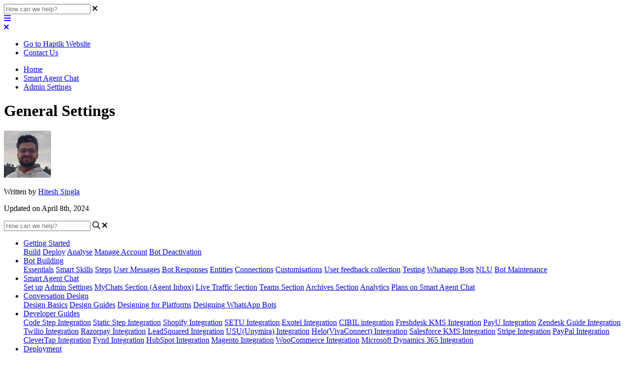

--- FILE ---
content_type: text/html; charset=utf-8
request_url: https://docs.haptik.ai/admin-settings/how-to-configure-business-settings
body_size: 114513
content:
<!-- Powered by Helpjuice (https://www.helpjuice.com): The Ultimate Knowledge Base Solution -->
<!DOCTYPE html>
<html class="no-js" lang="">
<head>

  <meta name="og:image" content="" />


    <meta charset="UTF-8">
    <meta http-equiv="X-UA-Compatible" content="IE=edge,chrome=1">
<script type="text/javascript">window.NREUM||(NREUM={});NREUM.info={"beacon":"bam.nr-data.net","errorBeacon":"bam.nr-data.net","licenseKey":"56aae830c8","applicationID":"15354177","transactionName":"JllXTUtXClVdF00NCwpBVVxdXwNmWgQRA0oOWFZOVV0CXl1KEQ4KEg==","queueTime":1,"applicationTime":160,"agent":""}</script>
<script type="text/javascript">(window.NREUM||(NREUM={})).init={ajax:{deny_list:["bam.nr-data.net"]},feature_flags:["soft_nav"]};(window.NREUM||(NREUM={})).loader_config={licenseKey:"56aae830c8",applicationID:"15354177",browserID:"15354210"};;/*! For license information please see nr-loader-rum-1.308.0.min.js.LICENSE.txt */
(()=>{var e,t,r={163:(e,t,r)=>{"use strict";r.d(t,{j:()=>E});var n=r(384),i=r(1741);var a=r(2555);r(860).K7.genericEvents;const s="experimental.resources",o="register",c=e=>{if(!e||"string"!=typeof e)return!1;try{document.createDocumentFragment().querySelector(e)}catch{return!1}return!0};var d=r(2614),u=r(944),l=r(8122);const f="[data-nr-mask]",g=e=>(0,l.a)(e,(()=>{const e={feature_flags:[],experimental:{allow_registered_children:!1,resources:!1},mask_selector:"*",block_selector:"[data-nr-block]",mask_input_options:{color:!1,date:!1,"datetime-local":!1,email:!1,month:!1,number:!1,range:!1,search:!1,tel:!1,text:!1,time:!1,url:!1,week:!1,textarea:!1,select:!1,password:!0}};return{ajax:{deny_list:void 0,block_internal:!0,enabled:!0,autoStart:!0},api:{get allow_registered_children(){return e.feature_flags.includes(o)||e.experimental.allow_registered_children},set allow_registered_children(t){e.experimental.allow_registered_children=t},duplicate_registered_data:!1},browser_consent_mode:{enabled:!1},distributed_tracing:{enabled:void 0,exclude_newrelic_header:void 0,cors_use_newrelic_header:void 0,cors_use_tracecontext_headers:void 0,allowed_origins:void 0},get feature_flags(){return e.feature_flags},set feature_flags(t){e.feature_flags=t},generic_events:{enabled:!0,autoStart:!0},harvest:{interval:30},jserrors:{enabled:!0,autoStart:!0},logging:{enabled:!0,autoStart:!0},metrics:{enabled:!0,autoStart:!0},obfuscate:void 0,page_action:{enabled:!0},page_view_event:{enabled:!0,autoStart:!0},page_view_timing:{enabled:!0,autoStart:!0},performance:{capture_marks:!1,capture_measures:!1,capture_detail:!0,resources:{get enabled(){return e.feature_flags.includes(s)||e.experimental.resources},set enabled(t){e.experimental.resources=t},asset_types:[],first_party_domains:[],ignore_newrelic:!0}},privacy:{cookies_enabled:!0},proxy:{assets:void 0,beacon:void 0},session:{expiresMs:d.wk,inactiveMs:d.BB},session_replay:{autoStart:!0,enabled:!1,preload:!1,sampling_rate:10,error_sampling_rate:100,collect_fonts:!1,inline_images:!1,fix_stylesheets:!0,mask_all_inputs:!0,get mask_text_selector(){return e.mask_selector},set mask_text_selector(t){c(t)?e.mask_selector="".concat(t,",").concat(f):""===t||null===t?e.mask_selector=f:(0,u.R)(5,t)},get block_class(){return"nr-block"},get ignore_class(){return"nr-ignore"},get mask_text_class(){return"nr-mask"},get block_selector(){return e.block_selector},set block_selector(t){c(t)?e.block_selector+=",".concat(t):""!==t&&(0,u.R)(6,t)},get mask_input_options(){return e.mask_input_options},set mask_input_options(t){t&&"object"==typeof t?e.mask_input_options={...t,password:!0}:(0,u.R)(7,t)}},session_trace:{enabled:!0,autoStart:!0},soft_navigations:{enabled:!0,autoStart:!0},spa:{enabled:!0,autoStart:!0},ssl:void 0,user_actions:{enabled:!0,elementAttributes:["id","className","tagName","type"]}}})());var p=r(6154),m=r(9324);let h=0;const v={buildEnv:m.F3,distMethod:m.Xs,version:m.xv,originTime:p.WN},b={consented:!1},y={appMetadata:{},get consented(){return this.session?.state?.consent||b.consented},set consented(e){b.consented=e},customTransaction:void 0,denyList:void 0,disabled:!1,harvester:void 0,isolatedBacklog:!1,isRecording:!1,loaderType:void 0,maxBytes:3e4,obfuscator:void 0,onerror:void 0,ptid:void 0,releaseIds:{},session:void 0,timeKeeper:void 0,registeredEntities:[],jsAttributesMetadata:{bytes:0},get harvestCount(){return++h}},_=e=>{const t=(0,l.a)(e,y),r=Object.keys(v).reduce((e,t)=>(e[t]={value:v[t],writable:!1,configurable:!0,enumerable:!0},e),{});return Object.defineProperties(t,r)};var w=r(5701);const x=e=>{const t=e.startsWith("http");e+="/",r.p=t?e:"https://"+e};var R=r(7836),k=r(3241);const A={accountID:void 0,trustKey:void 0,agentID:void 0,licenseKey:void 0,applicationID:void 0,xpid:void 0},S=e=>(0,l.a)(e,A),T=new Set;function E(e,t={},r,s){let{init:o,info:c,loader_config:d,runtime:u={},exposed:l=!0}=t;if(!c){const e=(0,n.pV)();o=e.init,c=e.info,d=e.loader_config}e.init=g(o||{}),e.loader_config=S(d||{}),c.jsAttributes??={},p.bv&&(c.jsAttributes.isWorker=!0),e.info=(0,a.D)(c);const f=e.init,m=[c.beacon,c.errorBeacon];T.has(e.agentIdentifier)||(f.proxy.assets&&(x(f.proxy.assets),m.push(f.proxy.assets)),f.proxy.beacon&&m.push(f.proxy.beacon),e.beacons=[...m],function(e){const t=(0,n.pV)();Object.getOwnPropertyNames(i.W.prototype).forEach(r=>{const n=i.W.prototype[r];if("function"!=typeof n||"constructor"===n)return;let a=t[r];e[r]&&!1!==e.exposed&&"micro-agent"!==e.runtime?.loaderType&&(t[r]=(...t)=>{const n=e[r](...t);return a?a(...t):n})})}(e),(0,n.US)("activatedFeatures",w.B)),u.denyList=[...f.ajax.deny_list||[],...f.ajax.block_internal?m:[]],u.ptid=e.agentIdentifier,u.loaderType=r,e.runtime=_(u),T.has(e.agentIdentifier)||(e.ee=R.ee.get(e.agentIdentifier),e.exposed=l,(0,k.W)({agentIdentifier:e.agentIdentifier,drained:!!w.B?.[e.agentIdentifier],type:"lifecycle",name:"initialize",feature:void 0,data:e.config})),T.add(e.agentIdentifier)}},384:(e,t,r)=>{"use strict";r.d(t,{NT:()=>s,US:()=>u,Zm:()=>o,bQ:()=>d,dV:()=>c,pV:()=>l});var n=r(6154),i=r(1863),a=r(1910);const s={beacon:"bam.nr-data.net",errorBeacon:"bam.nr-data.net"};function o(){return n.gm.NREUM||(n.gm.NREUM={}),void 0===n.gm.newrelic&&(n.gm.newrelic=n.gm.NREUM),n.gm.NREUM}function c(){let e=o();return e.o||(e.o={ST:n.gm.setTimeout,SI:n.gm.setImmediate||n.gm.setInterval,CT:n.gm.clearTimeout,XHR:n.gm.XMLHttpRequest,REQ:n.gm.Request,EV:n.gm.Event,PR:n.gm.Promise,MO:n.gm.MutationObserver,FETCH:n.gm.fetch,WS:n.gm.WebSocket},(0,a.i)(...Object.values(e.o))),e}function d(e,t){let r=o();r.initializedAgents??={},t.initializedAt={ms:(0,i.t)(),date:new Date},r.initializedAgents[e]=t}function u(e,t){o()[e]=t}function l(){return function(){let e=o();const t=e.info||{};e.info={beacon:s.beacon,errorBeacon:s.errorBeacon,...t}}(),function(){let e=o();const t=e.init||{};e.init={...t}}(),c(),function(){let e=o();const t=e.loader_config||{};e.loader_config={...t}}(),o()}},782:(e,t,r)=>{"use strict";r.d(t,{T:()=>n});const n=r(860).K7.pageViewTiming},860:(e,t,r)=>{"use strict";r.d(t,{$J:()=>u,K7:()=>c,P3:()=>d,XX:()=>i,Yy:()=>o,df:()=>a,qY:()=>n,v4:()=>s});const n="events",i="jserrors",a="browser/blobs",s="rum",o="browser/logs",c={ajax:"ajax",genericEvents:"generic_events",jserrors:i,logging:"logging",metrics:"metrics",pageAction:"page_action",pageViewEvent:"page_view_event",pageViewTiming:"page_view_timing",sessionReplay:"session_replay",sessionTrace:"session_trace",softNav:"soft_navigations",spa:"spa"},d={[c.pageViewEvent]:1,[c.pageViewTiming]:2,[c.metrics]:3,[c.jserrors]:4,[c.spa]:5,[c.ajax]:6,[c.sessionTrace]:7,[c.softNav]:8,[c.sessionReplay]:9,[c.logging]:10,[c.genericEvents]:11},u={[c.pageViewEvent]:s,[c.pageViewTiming]:n,[c.ajax]:n,[c.spa]:n,[c.softNav]:n,[c.metrics]:i,[c.jserrors]:i,[c.sessionTrace]:a,[c.sessionReplay]:a,[c.logging]:o,[c.genericEvents]:"ins"}},944:(e,t,r)=>{"use strict";r.d(t,{R:()=>i});var n=r(3241);function i(e,t){"function"==typeof console.debug&&(console.debug("New Relic Warning: https://github.com/newrelic/newrelic-browser-agent/blob/main/docs/warning-codes.md#".concat(e),t),(0,n.W)({agentIdentifier:null,drained:null,type:"data",name:"warn",feature:"warn",data:{code:e,secondary:t}}))}},1687:(e,t,r)=>{"use strict";r.d(t,{Ak:()=>d,Ze:()=>f,x3:()=>u});var n=r(3241),i=r(7836),a=r(3606),s=r(860),o=r(2646);const c={};function d(e,t){const r={staged:!1,priority:s.P3[t]||0};l(e),c[e].get(t)||c[e].set(t,r)}function u(e,t){e&&c[e]&&(c[e].get(t)&&c[e].delete(t),p(e,t,!1),c[e].size&&g(e))}function l(e){if(!e)throw new Error("agentIdentifier required");c[e]||(c[e]=new Map)}function f(e="",t="feature",r=!1){if(l(e),!e||!c[e].get(t)||r)return p(e,t);c[e].get(t).staged=!0,g(e)}function g(e){const t=Array.from(c[e]);t.every(([e,t])=>t.staged)&&(t.sort((e,t)=>e[1].priority-t[1].priority),t.forEach(([t])=>{c[e].delete(t),p(e,t)}))}function p(e,t,r=!0){const s=e?i.ee.get(e):i.ee,c=a.i.handlers;if(!s.aborted&&s.backlog&&c){if((0,n.W)({agentIdentifier:e,type:"lifecycle",name:"drain",feature:t}),r){const e=s.backlog[t],r=c[t];if(r){for(let t=0;e&&t<e.length;++t)m(e[t],r);Object.entries(r).forEach(([e,t])=>{Object.values(t||{}).forEach(t=>{t[0]?.on&&t[0]?.context()instanceof o.y&&t[0].on(e,t[1])})})}}s.isolatedBacklog||delete c[t],s.backlog[t]=null,s.emit("drain-"+t,[])}}function m(e,t){var r=e[1];Object.values(t[r]||{}).forEach(t=>{var r=e[0];if(t[0]===r){var n=t[1],i=e[3],a=e[2];n.apply(i,a)}})}},1738:(e,t,r)=>{"use strict";r.d(t,{U:()=>g,Y:()=>f});var n=r(3241),i=r(9908),a=r(1863),s=r(944),o=r(5701),c=r(3969),d=r(8362),u=r(860),l=r(4261);function f(e,t,r,a){const f=a||r;!f||f[e]&&f[e]!==d.d.prototype[e]||(f[e]=function(){(0,i.p)(c.xV,["API/"+e+"/called"],void 0,u.K7.metrics,r.ee),(0,n.W)({agentIdentifier:r.agentIdentifier,drained:!!o.B?.[r.agentIdentifier],type:"data",name:"api",feature:l.Pl+e,data:{}});try{return t.apply(this,arguments)}catch(e){(0,s.R)(23,e)}})}function g(e,t,r,n,s){const o=e.info;null===r?delete o.jsAttributes[t]:o.jsAttributes[t]=r,(s||null===r)&&(0,i.p)(l.Pl+n,[(0,a.t)(),t,r],void 0,"session",e.ee)}},1741:(e,t,r)=>{"use strict";r.d(t,{W:()=>a});var n=r(944),i=r(4261);class a{#e(e,...t){if(this[e]!==a.prototype[e])return this[e](...t);(0,n.R)(35,e)}addPageAction(e,t){return this.#e(i.hG,e,t)}register(e){return this.#e(i.eY,e)}recordCustomEvent(e,t){return this.#e(i.fF,e,t)}setPageViewName(e,t){return this.#e(i.Fw,e,t)}setCustomAttribute(e,t,r){return this.#e(i.cD,e,t,r)}noticeError(e,t){return this.#e(i.o5,e,t)}setUserId(e,t=!1){return this.#e(i.Dl,e,t)}setApplicationVersion(e){return this.#e(i.nb,e)}setErrorHandler(e){return this.#e(i.bt,e)}addRelease(e,t){return this.#e(i.k6,e,t)}log(e,t){return this.#e(i.$9,e,t)}start(){return this.#e(i.d3)}finished(e){return this.#e(i.BL,e)}recordReplay(){return this.#e(i.CH)}pauseReplay(){return this.#e(i.Tb)}addToTrace(e){return this.#e(i.U2,e)}setCurrentRouteName(e){return this.#e(i.PA,e)}interaction(e){return this.#e(i.dT,e)}wrapLogger(e,t,r){return this.#e(i.Wb,e,t,r)}measure(e,t){return this.#e(i.V1,e,t)}consent(e){return this.#e(i.Pv,e)}}},1863:(e,t,r)=>{"use strict";function n(){return Math.floor(performance.now())}r.d(t,{t:()=>n})},1910:(e,t,r)=>{"use strict";r.d(t,{i:()=>a});var n=r(944);const i=new Map;function a(...e){return e.every(e=>{if(i.has(e))return i.get(e);const t="function"==typeof e?e.toString():"",r=t.includes("[native code]"),a=t.includes("nrWrapper");return r||a||(0,n.R)(64,e?.name||t),i.set(e,r),r})}},2555:(e,t,r)=>{"use strict";r.d(t,{D:()=>o,f:()=>s});var n=r(384),i=r(8122);const a={beacon:n.NT.beacon,errorBeacon:n.NT.errorBeacon,licenseKey:void 0,applicationID:void 0,sa:void 0,queueTime:void 0,applicationTime:void 0,ttGuid:void 0,user:void 0,account:void 0,product:void 0,extra:void 0,jsAttributes:{},userAttributes:void 0,atts:void 0,transactionName:void 0,tNamePlain:void 0};function s(e){try{return!!e.licenseKey&&!!e.errorBeacon&&!!e.applicationID}catch(e){return!1}}const o=e=>(0,i.a)(e,a)},2614:(e,t,r)=>{"use strict";r.d(t,{BB:()=>s,H3:()=>n,g:()=>d,iL:()=>c,tS:()=>o,uh:()=>i,wk:()=>a});const n="NRBA",i="SESSION",a=144e5,s=18e5,o={STARTED:"session-started",PAUSE:"session-pause",RESET:"session-reset",RESUME:"session-resume",UPDATE:"session-update"},c={SAME_TAB:"same-tab",CROSS_TAB:"cross-tab"},d={OFF:0,FULL:1,ERROR:2}},2646:(e,t,r)=>{"use strict";r.d(t,{y:()=>n});class n{constructor(e){this.contextId=e}}},2843:(e,t,r)=>{"use strict";r.d(t,{G:()=>a,u:()=>i});var n=r(3878);function i(e,t=!1,r,i){(0,n.DD)("visibilitychange",function(){if(t)return void("hidden"===document.visibilityState&&e());e(document.visibilityState)},r,i)}function a(e,t,r){(0,n.sp)("pagehide",e,t,r)}},3241:(e,t,r)=>{"use strict";r.d(t,{W:()=>a});var n=r(6154);const i="newrelic";function a(e={}){try{n.gm.dispatchEvent(new CustomEvent(i,{detail:e}))}catch(e){}}},3606:(e,t,r)=>{"use strict";r.d(t,{i:()=>a});var n=r(9908);a.on=s;var i=a.handlers={};function a(e,t,r,a){s(a||n.d,i,e,t,r)}function s(e,t,r,i,a){a||(a="feature"),e||(e=n.d);var s=t[a]=t[a]||{};(s[r]=s[r]||[]).push([e,i])}},3878:(e,t,r)=>{"use strict";function n(e,t){return{capture:e,passive:!1,signal:t}}function i(e,t,r=!1,i){window.addEventListener(e,t,n(r,i))}function a(e,t,r=!1,i){document.addEventListener(e,t,n(r,i))}r.d(t,{DD:()=>a,jT:()=>n,sp:()=>i})},3969:(e,t,r)=>{"use strict";r.d(t,{TZ:()=>n,XG:()=>o,rs:()=>i,xV:()=>s,z_:()=>a});const n=r(860).K7.metrics,i="sm",a="cm",s="storeSupportabilityMetrics",o="storeEventMetrics"},4234:(e,t,r)=>{"use strict";r.d(t,{W:()=>a});var n=r(7836),i=r(1687);class a{constructor(e,t){this.agentIdentifier=e,this.ee=n.ee.get(e),this.featureName=t,this.blocked=!1}deregisterDrain(){(0,i.x3)(this.agentIdentifier,this.featureName)}}},4261:(e,t,r)=>{"use strict";r.d(t,{$9:()=>d,BL:()=>o,CH:()=>g,Dl:()=>_,Fw:()=>y,PA:()=>h,Pl:()=>n,Pv:()=>k,Tb:()=>l,U2:()=>a,V1:()=>R,Wb:()=>x,bt:()=>b,cD:()=>v,d3:()=>w,dT:()=>c,eY:()=>p,fF:()=>f,hG:()=>i,k6:()=>s,nb:()=>m,o5:()=>u});const n="api-",i="addPageAction",a="addToTrace",s="addRelease",o="finished",c="interaction",d="log",u="noticeError",l="pauseReplay",f="recordCustomEvent",g="recordReplay",p="register",m="setApplicationVersion",h="setCurrentRouteName",v="setCustomAttribute",b="setErrorHandler",y="setPageViewName",_="setUserId",w="start",x="wrapLogger",R="measure",k="consent"},5289:(e,t,r)=>{"use strict";r.d(t,{GG:()=>s,Qr:()=>c,sB:()=>o});var n=r(3878),i=r(6389);function a(){return"undefined"==typeof document||"complete"===document.readyState}function s(e,t){if(a())return e();const r=(0,i.J)(e),s=setInterval(()=>{a()&&(clearInterval(s),r())},500);(0,n.sp)("load",r,t)}function o(e){if(a())return e();(0,n.DD)("DOMContentLoaded",e)}function c(e){if(a())return e();(0,n.sp)("popstate",e)}},5607:(e,t,r)=>{"use strict";r.d(t,{W:()=>n});const n=(0,r(9566).bz)()},5701:(e,t,r)=>{"use strict";r.d(t,{B:()=>a,t:()=>s});var n=r(3241);const i=new Set,a={};function s(e,t){const r=t.agentIdentifier;a[r]??={},e&&"object"==typeof e&&(i.has(r)||(t.ee.emit("rumresp",[e]),a[r]=e,i.add(r),(0,n.W)({agentIdentifier:r,loaded:!0,drained:!0,type:"lifecycle",name:"load",feature:void 0,data:e})))}},6154:(e,t,r)=>{"use strict";r.d(t,{OF:()=>c,RI:()=>i,WN:()=>u,bv:()=>a,eN:()=>l,gm:()=>s,mw:()=>o,sb:()=>d});var n=r(1863);const i="undefined"!=typeof window&&!!window.document,a="undefined"!=typeof WorkerGlobalScope&&("undefined"!=typeof self&&self instanceof WorkerGlobalScope&&self.navigator instanceof WorkerNavigator||"undefined"!=typeof globalThis&&globalThis instanceof WorkerGlobalScope&&globalThis.navigator instanceof WorkerNavigator),s=i?window:"undefined"!=typeof WorkerGlobalScope&&("undefined"!=typeof self&&self instanceof WorkerGlobalScope&&self||"undefined"!=typeof globalThis&&globalThis instanceof WorkerGlobalScope&&globalThis),o=Boolean("hidden"===s?.document?.visibilityState),c=/iPad|iPhone|iPod/.test(s.navigator?.userAgent),d=c&&"undefined"==typeof SharedWorker,u=((()=>{const e=s.navigator?.userAgent?.match(/Firefox[/\s](\d+\.\d+)/);Array.isArray(e)&&e.length>=2&&e[1]})(),Date.now()-(0,n.t)()),l=()=>"undefined"!=typeof PerformanceNavigationTiming&&s?.performance?.getEntriesByType("navigation")?.[0]?.responseStart},6389:(e,t,r)=>{"use strict";function n(e,t=500,r={}){const n=r?.leading||!1;let i;return(...r)=>{n&&void 0===i&&(e.apply(this,r),i=setTimeout(()=>{i=clearTimeout(i)},t)),n||(clearTimeout(i),i=setTimeout(()=>{e.apply(this,r)},t))}}function i(e){let t=!1;return(...r)=>{t||(t=!0,e.apply(this,r))}}r.d(t,{J:()=>i,s:()=>n})},6630:(e,t,r)=>{"use strict";r.d(t,{T:()=>n});const n=r(860).K7.pageViewEvent},7699:(e,t,r)=>{"use strict";r.d(t,{It:()=>a,KC:()=>o,No:()=>i,qh:()=>s});var n=r(860);const i=16e3,a=1e6,s="SESSION_ERROR",o={[n.K7.logging]:!0,[n.K7.genericEvents]:!1,[n.K7.jserrors]:!1,[n.K7.ajax]:!1}},7836:(e,t,r)=>{"use strict";r.d(t,{P:()=>o,ee:()=>c});var n=r(384),i=r(8990),a=r(2646),s=r(5607);const o="nr@context:".concat(s.W),c=function e(t,r){var n={},s={},u={},l=!1;try{l=16===r.length&&d.initializedAgents?.[r]?.runtime.isolatedBacklog}catch(e){}var f={on:p,addEventListener:p,removeEventListener:function(e,t){var r=n[e];if(!r)return;for(var i=0;i<r.length;i++)r[i]===t&&r.splice(i,1)},emit:function(e,r,n,i,a){!1!==a&&(a=!0);if(c.aborted&&!i)return;t&&a&&t.emit(e,r,n);var o=g(n);m(e).forEach(e=>{e.apply(o,r)});var d=v()[s[e]];d&&d.push([f,e,r,o]);return o},get:h,listeners:m,context:g,buffer:function(e,t){const r=v();if(t=t||"feature",f.aborted)return;Object.entries(e||{}).forEach(([e,n])=>{s[n]=t,t in r||(r[t]=[])})},abort:function(){f._aborted=!0,Object.keys(f.backlog).forEach(e=>{delete f.backlog[e]})},isBuffering:function(e){return!!v()[s[e]]},debugId:r,backlog:l?{}:t&&"object"==typeof t.backlog?t.backlog:{},isolatedBacklog:l};return Object.defineProperty(f,"aborted",{get:()=>{let e=f._aborted||!1;return e||(t&&(e=t.aborted),e)}}),f;function g(e){return e&&e instanceof a.y?e:e?(0,i.I)(e,o,()=>new a.y(o)):new a.y(o)}function p(e,t){n[e]=m(e).concat(t)}function m(e){return n[e]||[]}function h(t){return u[t]=u[t]||e(f,t)}function v(){return f.backlog}}(void 0,"globalEE"),d=(0,n.Zm)();d.ee||(d.ee=c)},8122:(e,t,r)=>{"use strict";r.d(t,{a:()=>i});var n=r(944);function i(e,t){try{if(!e||"object"!=typeof e)return(0,n.R)(3);if(!t||"object"!=typeof t)return(0,n.R)(4);const r=Object.create(Object.getPrototypeOf(t),Object.getOwnPropertyDescriptors(t)),a=0===Object.keys(r).length?e:r;for(let s in a)if(void 0!==e[s])try{if(null===e[s]){r[s]=null;continue}Array.isArray(e[s])&&Array.isArray(t[s])?r[s]=Array.from(new Set([...e[s],...t[s]])):"object"==typeof e[s]&&"object"==typeof t[s]?r[s]=i(e[s],t[s]):r[s]=e[s]}catch(e){r[s]||(0,n.R)(1,e)}return r}catch(e){(0,n.R)(2,e)}}},8362:(e,t,r)=>{"use strict";r.d(t,{d:()=>a});var n=r(9566),i=r(1741);class a extends i.W{agentIdentifier=(0,n.LA)(16)}},8374:(e,t,r)=>{r.nc=(()=>{try{return document?.currentScript?.nonce}catch(e){}return""})()},8990:(e,t,r)=>{"use strict";r.d(t,{I:()=>i});var n=Object.prototype.hasOwnProperty;function i(e,t,r){if(n.call(e,t))return e[t];var i=r();if(Object.defineProperty&&Object.keys)try{return Object.defineProperty(e,t,{value:i,writable:!0,enumerable:!1}),i}catch(e){}return e[t]=i,i}},9324:(e,t,r)=>{"use strict";r.d(t,{F3:()=>i,Xs:()=>a,xv:()=>n});const n="1.308.0",i="PROD",a="CDN"},9566:(e,t,r)=>{"use strict";r.d(t,{LA:()=>o,bz:()=>s});var n=r(6154);const i="xxxxxxxx-xxxx-4xxx-yxxx-xxxxxxxxxxxx";function a(e,t){return e?15&e[t]:16*Math.random()|0}function s(){const e=n.gm?.crypto||n.gm?.msCrypto;let t,r=0;return e&&e.getRandomValues&&(t=e.getRandomValues(new Uint8Array(30))),i.split("").map(e=>"x"===e?a(t,r++).toString(16):"y"===e?(3&a()|8).toString(16):e).join("")}function o(e){const t=n.gm?.crypto||n.gm?.msCrypto;let r,i=0;t&&t.getRandomValues&&(r=t.getRandomValues(new Uint8Array(e)));const s=[];for(var o=0;o<e;o++)s.push(a(r,i++).toString(16));return s.join("")}},9908:(e,t,r)=>{"use strict";r.d(t,{d:()=>n,p:()=>i});var n=r(7836).ee.get("handle");function i(e,t,r,i,a){a?(a.buffer([e],i),a.emit(e,t,r)):(n.buffer([e],i),n.emit(e,t,r))}}},n={};function i(e){var t=n[e];if(void 0!==t)return t.exports;var a=n[e]={exports:{}};return r[e](a,a.exports,i),a.exports}i.m=r,i.d=(e,t)=>{for(var r in t)i.o(t,r)&&!i.o(e,r)&&Object.defineProperty(e,r,{enumerable:!0,get:t[r]})},i.f={},i.e=e=>Promise.all(Object.keys(i.f).reduce((t,r)=>(i.f[r](e,t),t),[])),i.u=e=>"nr-rum-1.308.0.min.js",i.o=(e,t)=>Object.prototype.hasOwnProperty.call(e,t),e={},t="NRBA-1.308.0.PROD:",i.l=(r,n,a,s)=>{if(e[r])e[r].push(n);else{var o,c;if(void 0!==a)for(var d=document.getElementsByTagName("script"),u=0;u<d.length;u++){var l=d[u];if(l.getAttribute("src")==r||l.getAttribute("data-webpack")==t+a){o=l;break}}if(!o){c=!0;var f={296:"sha512-+MIMDsOcckGXa1EdWHqFNv7P+JUkd5kQwCBr3KE6uCvnsBNUrdSt4a/3/L4j4TxtnaMNjHpza2/erNQbpacJQA=="};(o=document.createElement("script")).charset="utf-8",i.nc&&o.setAttribute("nonce",i.nc),o.setAttribute("data-webpack",t+a),o.src=r,0!==o.src.indexOf(window.location.origin+"/")&&(o.crossOrigin="anonymous"),f[s]&&(o.integrity=f[s])}e[r]=[n];var g=(t,n)=>{o.onerror=o.onload=null,clearTimeout(p);var i=e[r];if(delete e[r],o.parentNode&&o.parentNode.removeChild(o),i&&i.forEach(e=>e(n)),t)return t(n)},p=setTimeout(g.bind(null,void 0,{type:"timeout",target:o}),12e4);o.onerror=g.bind(null,o.onerror),o.onload=g.bind(null,o.onload),c&&document.head.appendChild(o)}},i.r=e=>{"undefined"!=typeof Symbol&&Symbol.toStringTag&&Object.defineProperty(e,Symbol.toStringTag,{value:"Module"}),Object.defineProperty(e,"__esModule",{value:!0})},i.p="https://js-agent.newrelic.com/",(()=>{var e={374:0,840:0};i.f.j=(t,r)=>{var n=i.o(e,t)?e[t]:void 0;if(0!==n)if(n)r.push(n[2]);else{var a=new Promise((r,i)=>n=e[t]=[r,i]);r.push(n[2]=a);var s=i.p+i.u(t),o=new Error;i.l(s,r=>{if(i.o(e,t)&&(0!==(n=e[t])&&(e[t]=void 0),n)){var a=r&&("load"===r.type?"missing":r.type),s=r&&r.target&&r.target.src;o.message="Loading chunk "+t+" failed: ("+a+": "+s+")",o.name="ChunkLoadError",o.type=a,o.request=s,n[1](o)}},"chunk-"+t,t)}};var t=(t,r)=>{var n,a,[s,o,c]=r,d=0;if(s.some(t=>0!==e[t])){for(n in o)i.o(o,n)&&(i.m[n]=o[n]);if(c)c(i)}for(t&&t(r);d<s.length;d++)a=s[d],i.o(e,a)&&e[a]&&e[a][0](),e[a]=0},r=self["webpackChunk:NRBA-1.308.0.PROD"]=self["webpackChunk:NRBA-1.308.0.PROD"]||[];r.forEach(t.bind(null,0)),r.push=t.bind(null,r.push.bind(r))})(),(()=>{"use strict";i(8374);var e=i(8362),t=i(860);const r=Object.values(t.K7);var n=i(163);var a=i(9908),s=i(1863),o=i(4261),c=i(1738);var d=i(1687),u=i(4234),l=i(5289),f=i(6154),g=i(944),p=i(384);const m=e=>f.RI&&!0===e?.privacy.cookies_enabled;function h(e){return!!(0,p.dV)().o.MO&&m(e)&&!0===e?.session_trace.enabled}var v=i(6389),b=i(7699);class y extends u.W{constructor(e,t){super(e.agentIdentifier,t),this.agentRef=e,this.abortHandler=void 0,this.featAggregate=void 0,this.loadedSuccessfully=void 0,this.onAggregateImported=new Promise(e=>{this.loadedSuccessfully=e}),this.deferred=Promise.resolve(),!1===e.init[this.featureName].autoStart?this.deferred=new Promise((t,r)=>{this.ee.on("manual-start-all",(0,v.J)(()=>{(0,d.Ak)(e.agentIdentifier,this.featureName),t()}))}):(0,d.Ak)(e.agentIdentifier,t)}importAggregator(e,t,r={}){if(this.featAggregate)return;const n=async()=>{let n;await this.deferred;try{if(m(e.init)){const{setupAgentSession:t}=await i.e(296).then(i.bind(i,3305));n=t(e)}}catch(e){(0,g.R)(20,e),this.ee.emit("internal-error",[e]),(0,a.p)(b.qh,[e],void 0,this.featureName,this.ee)}try{if(!this.#t(this.featureName,n,e.init))return(0,d.Ze)(this.agentIdentifier,this.featureName),void this.loadedSuccessfully(!1);const{Aggregate:i}=await t();this.featAggregate=new i(e,r),e.runtime.harvester.initializedAggregates.push(this.featAggregate),this.loadedSuccessfully(!0)}catch(e){(0,g.R)(34,e),this.abortHandler?.(),(0,d.Ze)(this.agentIdentifier,this.featureName,!0),this.loadedSuccessfully(!1),this.ee&&this.ee.abort()}};f.RI?(0,l.GG)(()=>n(),!0):n()}#t(e,r,n){if(this.blocked)return!1;switch(e){case t.K7.sessionReplay:return h(n)&&!!r;case t.K7.sessionTrace:return!!r;default:return!0}}}var _=i(6630),w=i(2614),x=i(3241);class R extends y{static featureName=_.T;constructor(e){var t;super(e,_.T),this.setupInspectionEvents(e.agentIdentifier),t=e,(0,c.Y)(o.Fw,function(e,r){"string"==typeof e&&("/"!==e.charAt(0)&&(e="/"+e),t.runtime.customTransaction=(r||"http://custom.transaction")+e,(0,a.p)(o.Pl+o.Fw,[(0,s.t)()],void 0,void 0,t.ee))},t),this.importAggregator(e,()=>i.e(296).then(i.bind(i,3943)))}setupInspectionEvents(e){const t=(t,r)=>{t&&(0,x.W)({agentIdentifier:e,timeStamp:t.timeStamp,loaded:"complete"===t.target.readyState,type:"window",name:r,data:t.target.location+""})};(0,l.sB)(e=>{t(e,"DOMContentLoaded")}),(0,l.GG)(e=>{t(e,"load")}),(0,l.Qr)(e=>{t(e,"navigate")}),this.ee.on(w.tS.UPDATE,(t,r)=>{(0,x.W)({agentIdentifier:e,type:"lifecycle",name:"session",data:r})})}}class k extends e.d{constructor(e){var t;(super(),f.gm)?(this.features={},(0,p.bQ)(this.agentIdentifier,this),this.desiredFeatures=new Set(e.features||[]),this.desiredFeatures.add(R),(0,n.j)(this,e,e.loaderType||"agent"),t=this,(0,c.Y)(o.cD,function(e,r,n=!1){if("string"==typeof e){if(["string","number","boolean"].includes(typeof r)||null===r)return(0,c.U)(t,e,r,o.cD,n);(0,g.R)(40,typeof r)}else(0,g.R)(39,typeof e)},t),function(e){(0,c.Y)(o.Dl,function(t,r=!1){if("string"!=typeof t&&null!==t)return void(0,g.R)(41,typeof t);const n=e.info.jsAttributes["enduser.id"];r&&null!=n&&n!==t?(0,a.p)(o.Pl+"setUserIdAndResetSession",[t],void 0,"session",e.ee):(0,c.U)(e,"enduser.id",t,o.Dl,!0)},e)}(this),function(e){(0,c.Y)(o.nb,function(t){if("string"==typeof t||null===t)return(0,c.U)(e,"application.version",t,o.nb,!1);(0,g.R)(42,typeof t)},e)}(this),function(e){(0,c.Y)(o.d3,function(){e.ee.emit("manual-start-all")},e)}(this),function(e){(0,c.Y)(o.Pv,function(t=!0){if("boolean"==typeof t){if((0,a.p)(o.Pl+o.Pv,[t],void 0,"session",e.ee),e.runtime.consented=t,t){const t=e.features.page_view_event;t.onAggregateImported.then(e=>{const r=t.featAggregate;e&&!r.sentRum&&r.sendRum()})}}else(0,g.R)(65,typeof t)},e)}(this),this.run()):(0,g.R)(21)}get config(){return{info:this.info,init:this.init,loader_config:this.loader_config,runtime:this.runtime}}get api(){return this}run(){try{const e=function(e){const t={};return r.forEach(r=>{t[r]=!!e[r]?.enabled}),t}(this.init),n=[...this.desiredFeatures];n.sort((e,r)=>t.P3[e.featureName]-t.P3[r.featureName]),n.forEach(r=>{if(!e[r.featureName]&&r.featureName!==t.K7.pageViewEvent)return;if(r.featureName===t.K7.spa)return void(0,g.R)(67);const n=function(e){switch(e){case t.K7.ajax:return[t.K7.jserrors];case t.K7.sessionTrace:return[t.K7.ajax,t.K7.pageViewEvent];case t.K7.sessionReplay:return[t.K7.sessionTrace];case t.K7.pageViewTiming:return[t.K7.pageViewEvent];default:return[]}}(r.featureName).filter(e=>!(e in this.features));n.length>0&&(0,g.R)(36,{targetFeature:r.featureName,missingDependencies:n}),this.features[r.featureName]=new r(this)})}catch(e){(0,g.R)(22,e);for(const e in this.features)this.features[e].abortHandler?.();const t=(0,p.Zm)();delete t.initializedAgents[this.agentIdentifier]?.features,delete this.sharedAggregator;return t.ee.get(this.agentIdentifier).abort(),!1}}}var A=i(2843),S=i(782);class T extends y{static featureName=S.T;constructor(e){super(e,S.T),f.RI&&((0,A.u)(()=>(0,a.p)("docHidden",[(0,s.t)()],void 0,S.T,this.ee),!0),(0,A.G)(()=>(0,a.p)("winPagehide",[(0,s.t)()],void 0,S.T,this.ee)),this.importAggregator(e,()=>i.e(296).then(i.bind(i,2117))))}}var E=i(3969);class I extends y{static featureName=E.TZ;constructor(e){super(e,E.TZ),f.RI&&document.addEventListener("securitypolicyviolation",e=>{(0,a.p)(E.xV,["Generic/CSPViolation/Detected"],void 0,this.featureName,this.ee)}),this.importAggregator(e,()=>i.e(296).then(i.bind(i,9623)))}}new k({features:[R,T,I],loaderType:"lite"})})()})();</script>
    <meta name="viewport" content="width=device-width, initial-scale=1">
    
    
        <title>General Settings - Jio Haptik Technologies Limited</title>
    
  
    
        <meta name="description" content="Overview This section will cover General Settings configured for Businesses. To access these settings, go to the Admin Settings page and navigate to Genera" />
        
        <!-- Facebook Open Graph data -->
        <meta property="og:title" content="General Settings" />
        <meta property="og:type" content="website" />
        <meta property="og:url" content="https://docs.haptik.ai/admin-settings/how-to-configure-business-settings" />
        
        <meta property="og:description" content="Overview This section will cover General Settings configured for Businesses. To access these settings, go to the Admin Settings page and navigate to Genera" />
        <meta property="og:site_name" content="Jio Haptik Technologies Limited" />
        
        <link rel="shortcut icon" type="image/png" href="" />
        
        <!-- Twitter Card data -->
        <meta name="twitter:card" content="summary_large_image">
        <meta name="twitter:title" content="General Settings">
        <meta name="twitter:description" content="Overview This section will cover General Settings configured for Businesses. To access these settings, go to the Admin Settings page and navigate to Genera">
        <meta name="twitter:image:src" content="https://docs.haptik.aihttps://static.helpjuice.com/helpjuice_production/uploads/upload/image/9701/direct/1704274299000-image.png">
    
    
    
    <!--<link rel="stylesheet" href="https://cdnjs.cloudflare.com/ajax/libs/highlight.js/9.18.3/styles/vs2015.min.css" />-->
    <link rel="stylesheet" href="https://cdnjs.cloudflare.com/ajax/libs/highlight.js/11.2.0/styles/default.min.css" />
    <link rel="stylesheet" href="https://s3.amazonaws.com/assets.helpjuice.com/fontawesome/css/all.min.css" />
    <link rel="stylesheet" href="https://helpjuice-static.s3.amazonaws.com/assets.helpjuice.com/country-flags/flags.min.css" />
    <link rel="stylesheet" href="https://cdnjs.cloudflare.com/ajax/libs/OwlCarousel2/2.3.4/assets/owl.carousel.min.css" />
    <link rel="stylesheet" href="https://cdnjs.cloudflare.com/ajax/libs/OwlCarousel2/2.3.4/assets/owl.theme.default.css" />
    <link rel="stylesheet" href="https://cdnjs.cloudflare.com/ajax/libs/OwlCarousel2/2.3.4/assets/owl.theme.green.min.css" />
    <link rel="stylesheet" href="/feedbacks.css">
    <script src="/feedbacks.js" defer></script>
    <link rel="stylesheet" href="/knowledgebase.css">
    <script src="/knowledgebase.js" defer></script>
    <link href="https://static.helpjuice.com/helpjuice_production/uploads/account/9701/main_css_9701-c1027a1512c637fc55b3dbdd477e2483234ee1f41aa272414353a90caa980747.css" media="all" rel="stylesheet" />
    
    <link href="https://static.helpjuice.com/helpjuice_production/uploads/upload/image/9701/1299829/favicon.png" rel="icon" />
    
    <script src="https://cdnjs.cloudflare.com/ajax/libs/highlight.js/9.18.3/highlight.min.js"></script>
    
    
    
        <link rel="canonical" href="/admin-settings/how-to-configure-business-settings" />
        <script>
            var standardURL = '/admin-settings/how-to-configure-business-settings';
            if (location.pathname !== standardURL) {
                location.href = standardURL + location.search + location.hash;
            }
        </script>
    
    
<meta name="question-id" content="2109791"><meta name="category-id" content="521894"><meta name="flow-id" content=""><meta name="recaptcha-site-key" content="6Lf4hjEgAAAAAIEf9RBBqDRyzBDxENiPGzTfryjb"><meta name="require-contact-captcha" content="true"><meta name="current-language" content="en_US"><meta name="knowledge-base-url" content="https://docs.haptik.ai/"><meta name="current-user-id" content=""><meta name="ignore-users-analytics" content="false"><meta name="reading-timeout" content="30000"><meta name="account-subdirectory-prefix" content=""><meta name="current-account-id" content="9701"><meta name="account-subdomain" content="haptik"><meta name="helpjuice-knowledge-base-url" content="https://haptik.helpjuice.com/"><meta name="swifty-voice-call-enabled" content="true"><meta name="voice-connector-enabled" content="true"></head>
<body class="question_page">
    

    

    
    
    
    <!--START_COMPONENT_CONTACT_US_HEADER-->
<header id="main-header" class="search-bar" data-helpjuice-component="Contact Us Header" data-helpjuice-element="Container" data-helpjuice-attributes="visibility,background">
        <div class="container" data-helpjuice-element="Contact Us Message" data-helpjuice-attributes="visibility,background">
            
            <div class="two-col-layout">
                <div class="column-left">
                    <div id="branding">
                        <a href="/" class="logo" data-helpjuice-element="Logo Link" data-helpjuice-attributes="font_size,color"><span class="altLogo" data-helpjuice-element="Alternate Logo Span" data-helpjuice-attributes="font_size,color"></span></a>
                    </div>
                    <div class="search-form" autocomplete="off">
                        <div class="search-area">
                            <input id="search-second" type="search" placeholder="How can we help?" autocomplete="off">
                            <span class="closeSearch"><i class="far fa-times"></i></span>
                        </div>
                        <article id="search_results_second" style="display: none;">
                            <div id="results-second">
                                <div class="page_title">
                                    <div class="left-align">
                                        <h1 class="intro center"></h1>
                                    </div>
                                </div>
                                <div class="row">
                                    <div class="">
                                        <ul class="list search-results-second">
                                            <!-- load search results here -->
                                        </ul>
                                    </div>
                                </div>
                            </div>
                            
                            <div id="no-results-second" class="hidden">
                                <div class="no-results-wrap js_equalise_is_landing">
                                <!-- if no results found => show contact form -->
                                    <div class="contact">
                                        <h1>Contact Us</h1>
                                        <p>If you still have questions or prefer to get help directly from an agent, please submit a request. <br>We’ll get back to you as soon as possible.</p>
                                        <div class="contact-form">
                                            <form accept-charset="UTF-8" action="/questions" class="form floating-labels" id="new_question" method="post">
                                                <fieldset>
                                                    <p>Please fill out the contact form below and we will reply as soon as possible.</p>
                                                    <!-- Don't modify or delete this below -->
                                                    
                                                    <input type="hidden" value="9701" name="question[account_id]" id="question_account_id">
                                                    <input placeholder="Your email" class="field email" type="email" name="question[email]" id="question_email" required="">
                                                    <input placeholder="Your question" type="text" class="field message" name="question[name]" id="question_name" required="">
                                                    <textarea placeholder="Description (details)" class="field message" type="text" name="question[description]" id="question_description"></textarea>
                                                    <script src="https://www.google.com/recaptcha/api.js" async defer></script>
<div class="g-recaptcha " data-sitekey="6Lf4hjEgAAAAAIEf9RBBqDRyzBDxENiPGzTfryjb"></div>
          <noscript>
            <div>
              <div style="width: 302px; height: 422px; position: relative;">
                <div style="width: 302px; height: 422px; position: absolute;">
                  <iframe
                    src="https://www.google.com/recaptcha/api/fallback?k=6Lf4hjEgAAAAAIEf9RBBqDRyzBDxENiPGzTfryjb"
                    frameborder="0" scrolling="no"
                    style="width: 302px; height:422px; border-style: none;">
                    title="ReCAPTCHA"
                  </iframe>
                </div>
              </div>
              <div style="width: 300px; height: 60px; border-style: none;
                bottom: 12px; left: 25px; margin: 0px; padding: 0px; right: 25px;
                background: #f9f9f9; border: 1px solid #c1c1c1; border-radius: 3px;">
                <textarea id="g-recaptcha-response" name="g-recaptcha-response"
                  class="g-recaptcha-response"
                  style="width: 250px; height: 40px; border: 1px solid #c1c1c1;
                  margin: 10px 25px; padding: 0px; resize: none;" value="">
                </textarea>
              </div>
            </div>
          </noscript>

                                                    <div><input type="submit" id="question_submit" name="commit" value="Contact Support" class="button"></div>
                                                </fieldset>
                                            </form>
                                        </div>
                                    </div>
                                </div>
                            </div>
                        </article>
                    </div>
                </div>
                
                <div class="column-right">
                    <a href="#" class="open-user-nav" data-helpjuice-element="User Nav Toggle" data-helpjuice-attributes="font_size,color"><i class="far fa-bars" data-helpjuice-element="Menu Icon" data-helpjuice-attributes="color,size"></i></a>
                    <nav class="user-nav" data-helpjuice-element="User Navigation" data-helpjuice-attributes="font_size,color">
                        <header data-helpjuice-element="User Nav Header" data-helpjuice-attributes="font_size,color">
                            <a href="/" class="nav-logo" data-helpjuice-element="User Nav Logo" data-helpjuice-attributes="font_size,color"><span class="altLogo" data-helpjuice-element="User Nav Alternate Logo" data-helpjuice-attributes="font_size,color"></span></a>
                            <a href="#" class="close-user-nav" data-helpjuice-element="User Nav Close Link" data-helpjuice-attributes="font_size,color"><i class="far fa-times" data-helpjuice-element="Close Icon" data-helpjuice-attributes="color,size"></i></a>
                        </header>
                        <ul data-helpjuice-element="User Nav List" data-helpjuice-attributes="link_list">
                            <li><a href="https://www.haptik.ai/" target="_blank" data-helpjuice-element="User Nav Haptik Link" data-helpjuice-attributes="font_size,color">Go to Haptik Website</a></li>
                            <!--<li><a href="https://haptik.roadmap.space/" target="_blank">Submit a request</a></li>-->
                            <li><a href="/contact-us" data-helpjuice-element="User Nav Contact Link" data-helpjuice-attributes="font_size,color">Contact Us</a></li>
                        </ul>
                        
                    </nav>
                </div>
            </div>
        </div>
    </header>
<!--END_COMPONENT_CONTACT_US_HEADER-->
    
    <!--START_COMPONENT_MAIN_CONTENT_AREA-->
<main id="main-content" class="article-content" data-helpjuice-component="Main Content Area" data-helpjuice-element="Container" data-helpjuice-attributes="visibility,background">
        <!--START_COMPONENT_PAGE_INTRO_COMPONENT_A-->
<div class="page-intro article-page-intro" data-helpjuice-component="Page Intro Component A" data-helpjuice-element="Container" data-helpjuice-attributes="visibility,background">
    <div class="container">
        <ul class="breadcrumbs" data-helpjuice-element="Breadcrumbs List" data-helpjuice-attributes="link_list">
            <li><a href="/" data-helpjuice-element="Home Link" data-helpjuice-attributes="font_size,color">Home</a></li>
            
                
                    <li><a href="/en_US/haptiks-smart-agent-chat" class="item" data-helpjuice-element="Breadcrumb Item Link" data-helpjuice-attributes="font_size,color">Smart Agent Chat </a></li>
                
            
                
                    
                        <li><a href="/en_US/admin-settings" class="item" data-helpjuice-element="Breadcrumb Item Link" data-helpjuice-attributes="font_size,color">Admin Settings</a></li>
                    
                
            
        </ul>
        <div class="article-header">
            <div class="col-layout">
                <div class="col-left">
                    <div class="title">
                        
                        <h1 class="article-title" data-helpjuice-element="Article Title" data-helpjuice-attributes="font_size,color">General Settings</h1>
                    </div>
                    
                    
                        <div class="author">
                            <div class="column-left">
                                <a href="/authors/992560" class="author-image" data-helpjuice-element="Author Image Link" data-helpjuice-attributes="font_size,color">
                                    <img class="avatar circle" width="96" height="96" style="background: url(&quot;/initials_avatars/HS?bg=69eb64&amp;s=192&amp;fg=fff&quot;) 0% 0% / 96px 96px;" src="https://secure.gravatar.com/avatar/b54c07c40b8d4a0ad2b70737a19279e2.png?s=96&amp;d=blank" />
                                </a>
                            </div>
                            <div class="column-right">
                              <p class="name" data-helpjuice-element="Author Name Label" data-helpjuice-attributes="font_size,color">Written by <a href="/authors/992560" data-helpjuice-element="Author Name Link" data-helpjuice-attributes="font_size,color">Hitesh Singla</a></p>
                              <p class="date" data-helpjuice-element="Update Date Label" data-helpjuice-attributes="font_size,color">Updated on April 8th, 2024</p>
                            </div>
                        </div>
                    
                </div>
                <div class="col-right">
                    <div class="search-form" autocomplete="off">
                        <input id="search" type="search" placeholder="How can we help?" autocomplete="off">
                        <i class="far fa-search"></i>
                        <span class="close-search"><i class="far fa-times"></i></span>
                        <article id="search_results" style="display: none;">
                            <div id="results">
                                <div class="page_title">
                                    <div class="left-align">
                                        <h1 class="intro center"></h1>
                                    </div>
                                </div>
                                <div class="row">
                                    <div class="">
                                        <ul class="list search-results">
                                            <!-- load search results here -->
                                        </ul>
                                    </div>
                                </div>
                            </div>
                            <div id="no-results" class="hidden">
                                <div class="no-results-wrap js_equalise_is_landing">
                                <!-- if no results found => show contact form -->
                                    <div class="contact">
                                        <h1>Contact Us</h1>
                                        <p>If you still have questions or prefer to get help directly from an agent, please submit a request. <br>We’ll get back to you as soon as possible.</p>
                                        <div class="contact-form">
                                            <form accept-charset="UTF-8" action="/questions" class="form floating-labels" id="new_question" method="post">
                                                <fieldset>
                                                    <p>Please fill out the contact form below and we will reply as soon as possible.</p>
                                                    <!-- Don't modify or delete this below -->
                                                    
                                                    <input type="hidden" value="9701" name="question[account_id]" id="question_account_id">
                                                    <input placeholder="Your email" class="field email" type="email" name="question[email]" id="question_email" required="">
                                                    <input placeholder="Your question" type="text" class="field message" name="question[name]" id="question_name" required="">
                                                    <textarea placeholder="Description (details)" class="field message" type="text" name="question[description]" id="question_description"></textarea>
                                                    <script src="https://www.google.com/recaptcha/api.js" async defer></script>
<div class="g-recaptcha " data-sitekey="6Lf4hjEgAAAAAIEf9RBBqDRyzBDxENiPGzTfryjb"></div>
          <noscript>
            <div>
              <div style="width: 302px; height: 422px; position: relative;">
                <div style="width: 302px; height: 422px; position: absolute;">
                  <iframe
                    src="https://www.google.com/recaptcha/api/fallback?k=6Lf4hjEgAAAAAIEf9RBBqDRyzBDxENiPGzTfryjb"
                    frameborder="0" scrolling="no"
                    style="width: 302px; height:422px; border-style: none;">
                    title="ReCAPTCHA"
                  </iframe>
                </div>
              </div>
              <div style="width: 300px; height: 60px; border-style: none;
                bottom: 12px; left: 25px; margin: 0px; padding: 0px; right: 25px;
                background: #f9f9f9; border: 1px solid #c1c1c1; border-radius: 3px;">
                <textarea id="g-recaptcha-response" name="g-recaptcha-response"
                  class="g-recaptcha-response"
                  style="width: 250px; height: 40px; border: 1px solid #c1c1c1;
                  margin: 10px 25px; padding: 0px; resize: none;" value="">
                </textarea>
              </div>
            </div>
          </noscript>

                                                    <div><input type="submit" id="question_submit" name="commit" value="Contact Support" class="button"></div>
                                                </fieldset>
                                            </form>
                                        </div>
                                    </div>
                                </div>
                            </div>
                        </article>
                    </div>
                </div>
            </div>
        </div>
        <div class="quick-view-cat">
            <ul class="categories-nav" data-helpjuice-element="Categories Navigation List" data-helpjuice-attributes="visibility">
                
                    <li class="item" data-helpjuice-element="Category Item" data-helpjuice-attributes="font_size,color">
                        <a href="/getting-started-guides" class="category-item" id="188161" data-helpjuice-element="Category Link" data-helpjuice-attributes="font_size,color">Getting Started</a>
                        
                        
                            <div class="dropdown" data-helpjuice-element="Dropdown Menu" data-helpjuice-attributes="visibility,background">
                                
                                    <a href="/build" data-helpjuice-element="Dropdown Link" data-helpjuice-attributes="font_size,color">Build</a>
                                
                                    <a href="/deploy" data-helpjuice-element="Dropdown Link" data-helpjuice-attributes="font_size,color">Deploy</a>
                                
                                    <a href="/analyse" data-helpjuice-element="Dropdown Link" data-helpjuice-attributes="font_size,color">Analyse</a>
                                
                                    <a href="/manage-account" data-helpjuice-element="Dropdown Link" data-helpjuice-attributes="font_size,color">Manage Account</a>
                                
                                    <a href="/bot-deactivation" data-helpjuice-element="Dropdown Link" data-helpjuice-attributes="font_size,color">Bot Deactivation</a>
                                
                            </div>
                        
                    </li>
                
                    <li class="item" data-helpjuice-element="Category Item" data-helpjuice-attributes="font_size,color">
                        <a href="/188047-new-to-iva-building" class="category-item" id="188047" data-helpjuice-element="Category Link" data-helpjuice-attributes="font_size,color">Bot Building</a>
                        
                        
                            <div class="dropdown" data-helpjuice-element="Dropdown Menu" data-helpjuice-attributes="visibility,background">
                                
                                    <a href="/essentials" data-helpjuice-element="Dropdown Link" data-helpjuice-attributes="font_size,color">Essentials</a>
                                
                                    <a href="/smart-skills" data-helpjuice-element="Dropdown Link" data-helpjuice-attributes="font_size,color">Smart Skills</a>
                                
                                    <a href="/steps" data-helpjuice-element="Dropdown Link" data-helpjuice-attributes="font_size,color">Steps</a>
                                
                                    <a href="/user-messages" data-helpjuice-element="Dropdown Link" data-helpjuice-attributes="font_size,color">User Messages</a>
                                
                                    <a href="/bot-responses" data-helpjuice-element="Dropdown Link" data-helpjuice-attributes="font_size,color">Bot Responses</a>
                                
                                    <a href="/entities" data-helpjuice-element="Dropdown Link" data-helpjuice-attributes="font_size,color">Entities</a>
                                
                                    <a href="/connections" data-helpjuice-element="Dropdown Link" data-helpjuice-attributes="font_size,color">Connections</a>
                                
                                    <a href="/customisations" data-helpjuice-element="Dropdown Link" data-helpjuice-attributes="font_size,color">Customisations</a>
                                
                                    <a href="/user-feedback-collection" data-helpjuice-element="Dropdown Link" data-helpjuice-attributes="font_size,color">User feedback collection</a>
                                
                                    <a href="/testing" data-helpjuice-element="Dropdown Link" data-helpjuice-attributes="font_size,color">Testing</a>
                                
                                    <a href="/whatsapp-bots" data-helpjuice-element="Dropdown Link" data-helpjuice-attributes="font_size,color">Whatsapp Bots</a>
                                
                                    <a href="/nlu" data-helpjuice-element="Dropdown Link" data-helpjuice-attributes="font_size,color">NLU</a>
                                
                                    <a href="/bot-maintenance" data-helpjuice-element="Dropdown Link" data-helpjuice-attributes="font_size,color">Bot Maintenance</a>
                                
                            </div>
                        
                    </li>
                
                    <li class="item" data-helpjuice-element="Category Item" data-helpjuice-attributes="font_size,color">
                        <a href="/haptiks-smart-agent-chat" class="category-item" id="192411" data-helpjuice-element="Category Link" data-helpjuice-attributes="font_size,color">Smart Agent Chat </a>
                        
                        
                            <div class="dropdown" data-helpjuice-element="Dropdown Menu" data-helpjuice-attributes="visibility,background">
                                
                                    <a href="/set-up" data-helpjuice-element="Dropdown Link" data-helpjuice-attributes="font_size,color">Set up</a>
                                
                                    <a href="/admin-settings" data-helpjuice-element="Dropdown Link" data-helpjuice-attributes="font_size,color">Admin Settings</a>
                                
                                    <a href="/use" data-helpjuice-element="Dropdown Link" data-helpjuice-attributes="font_size,color">MyChats Section (Agent Inbox)</a>
                                
                                    <a href="/traffic-section" data-helpjuice-element="Dropdown Link" data-helpjuice-attributes="font_size,color">Live Traffic Section</a>
                                
                                    <a href="/teams-section" data-helpjuice-element="Dropdown Link" data-helpjuice-attributes="font_size,color">Teams Section</a>
                                
                                    <a href="/archives-section" data-helpjuice-element="Dropdown Link" data-helpjuice-attributes="font_size,color">Archives Section</a>
                                
                                    <a href="/analyze" data-helpjuice-element="Dropdown Link" data-helpjuice-attributes="font_size,color">Analytics</a>
                                
                                    <a href="/plans-on-smart-agent-chat" data-helpjuice-element="Dropdown Link" data-helpjuice-attributes="font_size,color">Plans on Smart Agent Chat</a>
                                
                            </div>
                        
                    </li>
                
                    <li class="item" data-helpjuice-element="Category Item" data-helpjuice-attributes="font_size,color">
                        <a href="/conversation-design" class="category-item" id="192892" data-helpjuice-element="Category Link" data-helpjuice-attributes="font_size,color">Conversation Design</a>
                        
                        
                            <div class="dropdown" data-helpjuice-element="Dropdown Menu" data-helpjuice-attributes="visibility,background">
                                
                                    <a href="/design-basics" data-helpjuice-element="Dropdown Link" data-helpjuice-attributes="font_size,color">Design Basics</a>
                                
                                    <a href="/design-guides" data-helpjuice-element="Dropdown Link" data-helpjuice-attributes="font_size,color">Design Guides</a>
                                
                                    <a href="/designing-for-platforms" data-helpjuice-element="Dropdown Link" data-helpjuice-attributes="font_size,color">Designing for Platforms</a>
                                
                                    <a href="/Designing-WhatsApp-Bots" data-helpjuice-element="Dropdown Link" data-helpjuice-attributes="font_size,color">Designing WhatsApp Bots</a>
                                
                            </div>
                        
                    </li>
                
                    <li class="item" data-helpjuice-element="Category Item" data-helpjuice-attributes="font_size,color">
                        <a href="/developer-guides" class="category-item" id="192891" data-helpjuice-element="Category Link" data-helpjuice-attributes="font_size,color">Developer Guides</a>
                        
                        
                            <div class="dropdown" data-helpjuice-element="Dropdown Menu" data-helpjuice-attributes="visibility,background">
                                
                                    <a href="/code-step-integration" data-helpjuice-element="Dropdown Link" data-helpjuice-attributes="font_size,color">Code Step Integration</a>
                                
                                    <a href="/static-step-integration" data-helpjuice-element="Dropdown Link" data-helpjuice-attributes="font_size,color">Static Step Integration</a>
                                
                                    <a href="/shopify" data-helpjuice-element="Dropdown Link" data-helpjuice-attributes="font_size,color">Shopify Integration</a>
                                
                                    <a href="/setu-integration" data-helpjuice-element="Dropdown Link" data-helpjuice-attributes="font_size,color">SETU Integration</a>
                                
                                    <a href="/exotel" data-helpjuice-element="Dropdown Link" data-helpjuice-attributes="font_size,color">Exotel Integration</a>
                                
                                    <a href="/cibil-integration" data-helpjuice-element="Dropdown Link" data-helpjuice-attributes="font_size,color">CIBIL integration</a>
                                
                                    <a href="/freshdesk-kms-integration" data-helpjuice-element="Dropdown Link" data-helpjuice-attributes="font_size,color">Freshdesk KMS Integration</a>
                                
                                    <a href="/payu-integration" data-helpjuice-element="Dropdown Link" data-helpjuice-attributes="font_size,color">PayU Integration</a>
                                
                                    <a href="/zendesk-guide-integration" data-helpjuice-element="Dropdown Link" data-helpjuice-attributes="font_size,color">Zendesk Guide  Integration</a>
                                
                                    <a href="/twilio-integration" data-helpjuice-element="Dropdown Link" data-helpjuice-attributes="font_size,color">Twilio Integration</a>
                                
                                    <a href="/razorpay-integration" data-helpjuice-element="Dropdown Link" data-helpjuice-attributes="font_size,color">Razorpay Integration</a>
                                
                                    <a href="/leadsquared-integration" data-helpjuice-element="Dropdown Link" data-helpjuice-attributes="font_size,color">LeadSquared Integration</a>
                                
                                    <a href="/usuunimyra-integration" data-helpjuice-element="Dropdown Link" data-helpjuice-attributes="font_size,color">USU(Unymira) Integration</a>
                                
                                    <a href="/HeloVivaConnect" data-helpjuice-element="Dropdown Link" data-helpjuice-attributes="font_size,color">Helo(VivaConnect) Integration</a>
                                
                                    <a href="/salesforce-kms-integration" data-helpjuice-element="Dropdown Link" data-helpjuice-attributes="font_size,color">Salesforce KMS Integration</a>
                                
                                    <a href="/stripe-integration" data-helpjuice-element="Dropdown Link" data-helpjuice-attributes="font_size,color">Stripe Integration</a>
                                
                                    <a href="/paypal-integration" data-helpjuice-element="Dropdown Link" data-helpjuice-attributes="font_size,color">PayPal Integration</a>
                                
                                    <a href="/clevertap-integration" data-helpjuice-element="Dropdown Link" data-helpjuice-attributes="font_size,color">CleverTap Integration</a>
                                
                                    <a href="/fynd-integration" data-helpjuice-element="Dropdown Link" data-helpjuice-attributes="font_size,color">Fynd Integration</a>
                                
                                    <a href="/hubspot-integration" data-helpjuice-element="Dropdown Link" data-helpjuice-attributes="font_size,color">HubSpot Integration</a>
                                
                                    <a href="/magento-integration" data-helpjuice-element="Dropdown Link" data-helpjuice-attributes="font_size,color">Magento Integration</a>
                                
                                    <a href="/woocommerce-integration" data-helpjuice-element="Dropdown Link" data-helpjuice-attributes="font_size,color">WooCommerce Integration</a>
                                
                                    <a href="/microsoft-dynamics-365-integration" data-helpjuice-element="Dropdown Link" data-helpjuice-attributes="font_size,color">Microsoft Dynamics 365 Integration</a>
                                
                            </div>
                        
                    </li>
                
                    <li class="item" data-helpjuice-element="Category Item" data-helpjuice-attributes="font_size,color">
                        <a href="/channels" class="category-item" id="188588" data-helpjuice-element="Category Link" data-helpjuice-attributes="font_size,color">Deployment</a>
                        
                        
                            <div class="dropdown" data-helpjuice-element="Dropdown Menu" data-helpjuice-attributes="visibility,background">
                                
                                    <a href="/web-sdk" data-helpjuice-element="Dropdown Link" data-helpjuice-attributes="font_size,color">Web SDK</a>
                                
                                    <a href="/whatsapp" data-helpjuice-element="Dropdown Link" data-helpjuice-attributes="font_size,color">WhatsApp</a>
                                
                                    <a href="/facebook" data-helpjuice-element="Dropdown Link" data-helpjuice-attributes="font_size,color">Facebook</a>
                                
                                    <a href="/instagram" data-helpjuice-element="Dropdown Link" data-helpjuice-attributes="font_size,color">Instagram</a>
                                
                                    <a href="/zendesk-sunshine" data-helpjuice-element="Dropdown Link" data-helpjuice-attributes="font_size,color">Sunshine Conversation</a>
                                
                                    <a href="/line" data-helpjuice-element="Dropdown Link" data-helpjuice-attributes="font_size,color">LINE</a>
                                
                                    <a href="/google-business-messages" data-helpjuice-element="Dropdown Link" data-helpjuice-attributes="font_size,color">Google Business Messages</a>
                                
                                    <a href="/telegram" data-helpjuice-element="Dropdown Link" data-helpjuice-attributes="font_size,color">Telegram</a>
                                
                                    <a href="/ms-teams" data-helpjuice-element="Dropdown Link" data-helpjuice-attributes="font_size,color">MS Teams</a>
                                
                                    <a href="/bot-as-an-api" data-helpjuice-element="Dropdown Link" data-helpjuice-attributes="font_size,color">Bot as an API</a>
                                
                                    <a href="/ios-sdk" data-helpjuice-element="Dropdown Link" data-helpjuice-attributes="font_size,color">iOS SDK</a>
                                
                                    <a href="/android-sdk-new" data-helpjuice-element="Dropdown Link" data-helpjuice-attributes="font_size,color">Android SDK</a>
                                
                            </div>
                        
                    </li>
                
                    <li class="item" data-helpjuice-element="Category Item" data-helpjuice-attributes="font_size,color">
                        <a href="/agent-setup" class="category-item" id="188587" data-helpjuice-element="Category Link" data-helpjuice-attributes="font_size,color">External Agent Tool Setup</a>
                        
                        
                            <div class="dropdown" data-helpjuice-element="Dropdown Menu" data-helpjuice-attributes="visibility,background">
                                
                                    <a href="/zendesk" data-helpjuice-element="Dropdown Link" data-helpjuice-attributes="font_size,color">Zendesk Chat</a>
                                
                                    <a href="/salesforce" data-helpjuice-element="Dropdown Link" data-helpjuice-attributes="font_size,color">Salesforce Service Cloud</a>
                                
                                    <a href="/freshworks" data-helpjuice-element="Dropdown Link" data-helpjuice-attributes="font_size,color">Freshchat</a>
                                
                                    <a href="/zoho" data-helpjuice-element="Dropdown Link" data-helpjuice-attributes="font_size,color">Zoho</a>
                                
                                    <a href="/nice-cxone" data-helpjuice-element="Dropdown Link" data-helpjuice-attributes="font_size,color">NICE CXOne</a>
                                
                                    <a href="/gorgias-integration" data-helpjuice-element="Dropdown Link" data-helpjuice-attributes="font_size,color">Gorgias</a>
                                
                            </div>
                        
                    </li>
                
                    <li class="item" data-helpjuice-element="Category Item" data-helpjuice-attributes="font_size,color">
                        <a href="/intelligent-analytics" class="category-item" id="188175" data-helpjuice-element="Category Link" data-helpjuice-attributes="font_size,color">Analytics & Reporting</a>
                        
                        
                            <div class="dropdown" data-helpjuice-element="Dropdown Menu" data-helpjuice-attributes="visibility,background">
                                
                                    <a href="/intelligent-analytics-" data-helpjuice-element="Dropdown Link" data-helpjuice-attributes="font_size,color">Intelligent Analytics</a>
                                
                            </div>
                        
                    </li>
                
                    <li class="item" data-helpjuice-element="Category Item" data-helpjuice-attributes="font_size,color">
                        <a href="/notifications" class="category-item" id="308388" data-helpjuice-element="Category Link" data-helpjuice-attributes="font_size,color">Notifications</a>
                        
                        
                            <div class="dropdown" data-helpjuice-element="Dropdown Menu" data-helpjuice-attributes="visibility,background">
                                
                                    <a href="/sms-notifications" data-helpjuice-element="Dropdown Link" data-helpjuice-attributes="font_size,color">SMS Notifications</a>
                                
                                    <a href="/notifications-success-measurement" data-helpjuice-element="Dropdown Link" data-helpjuice-attributes="font_size,color">Success Measurement</a>
                                
                            </div>
                        
                    </li>
                
                    <li class="item" data-helpjuice-element="Category Item" data-helpjuice-attributes="font_size,color">
                        <a href="/commerce-plus" class="category-item" id="319096" data-helpjuice-element="Category Link" data-helpjuice-attributes="font_size,color">Commerce Plus</a>
                        
                        
                            <div class="dropdown" data-helpjuice-element="Dropdown Menu" data-helpjuice-attributes="visibility,background">
                                
                                    <a href="/catalog-integrations" data-helpjuice-element="Dropdown Link" data-helpjuice-attributes="font_size,color">Catalog Integration</a>
                                
                                    <a href="/commerce-plus-bot-building-guide" data-helpjuice-element="Dropdown Link" data-helpjuice-attributes="font_size,color">Bot Building Guide</a>
                                
                                    <a href="/commerce-plus-channel-deployments" data-helpjuice-element="Dropdown Link" data-helpjuice-attributes="font_size,color">Channel Deployments</a>
                                
                                    <a href="/unified-ml-pipeline-documentation" data-helpjuice-element="Dropdown Link" data-helpjuice-attributes="font_size,color">Unified ML Pipeline Documentation</a>
                                
                            </div>
                        
                    </li>
                
                    <li class="item" data-helpjuice-element="Category Item" data-helpjuice-attributes="font_size,color">
                        <a href="/troubleshooting" class="category-item" id="190841" data-helpjuice-element="Category Link" data-helpjuice-attributes="font_size,color">Troubleshooting Guides</a>
                        
                        
                            <div class="dropdown" data-helpjuice-element="Dropdown Menu" data-helpjuice-attributes="visibility,background">
                                
                                    <a href="/error-messages" data-helpjuice-element="Dropdown Link" data-helpjuice-attributes="font_size,color">Error Messages</a>
                                
                                    <a href="/faq" data-helpjuice-element="Dropdown Link" data-helpjuice-attributes="font_size,color">FAQs</a>
                                
                            </div>
                        
                    </li>
                
                    <li class="item" data-helpjuice-element="Category Item" data-helpjuice-attributes="font_size,color">
                        <a href="/release-notes" class="category-item" id="288877" data-helpjuice-element="Category Link" data-helpjuice-attributes="font_size,color">Release Notes</a>
                        
                        
                    </li>
                
            </ul>
            <a href="#" class="view-more" data-helpjuice-element="View More Link" data-helpjuice-attributes="font_size,color">+ More</a>
        </div>
    </div>
</div>
<!--END_COMPONENT_PAGE_INTRO_COMPONENT_A-->



<!--START_COMPONENT_ARTICLE_CONTENT_COMPONENT-->
<div class="article-content" data-controller="feedbacks" data-feedbacks-load-form-value="/admin/feedbacks/comments/new?question_id=2109791" data-helpjuice-component="Article Content Component" data-helpjuice-element="Container" data-helpjuice-attributes="visibility,background">
    <div class="container">
        <article class="fr-view" data-id="192411" data-action="mouseup->feedbacks#update" data-helpjuice-element="Internal Article Content" data-helpjuice-attributes="font_size,color">
            
            
            
                <div class="hj-table-of-contents" data-helpjuice-element="Table Of Contents Section" data-helpjuice-attributes="visibility,background">
                    <p data-helpjuice-element="Table Of Contents Label" data-helpjuice-attributes="font_size,color">Table of Contents</p>
                    <div class="helpjuice-toc-items">
                        
                            <a href="#overview-0" data-tag-name="H2" data-helpjuice-element="Table Of Contents Link" data-helpjuice-attributes="font_size,color">Overview</a>
                        
                            <a href="#show-close-chat-button-1" data-tag-name="H2" data-helpjuice-element="Table Of Contents Link" data-helpjuice-attributes="font_size,color">Show close chat button</a>
                        
                            <a href="#enable-sub-reason-2" data-tag-name="H2" data-helpjuice-element="Table Of Contents Link" data-helpjuice-attributes="font_size,color">Enable sub-reason</a>
                        
                            <a href="#enable-pii-masking-3" data-tag-name="H2" data-helpjuice-element="Table Of Contents Link" data-helpjuice-attributes="font_size,color">Enable PII masking</a>
                        
                    </div>
                </div>
            
            
            <div class="helpjuice-article-body-content helpjuice-editor-content"><h2 style="text-align:justify;" id="overview-0" data-toc="true">Overview</h2><p style="text-align:justify;">This section will cover <strong>General Settings</strong> configured for Businesses. To access these settings, go to the <strong>Admin</strong> <strong>Settings</strong> page and navigate to <strong>General Settings</strong>. </p><figure class="image"><img src="https://static.helpjuice.com/helpjuice_production/uploads/upload/image/9701/direct/1704274299000-image.png"></figure><p style="text-align:justify;">The below screen will appear.</p><p style="text-align:justify;"><meta charset="utf-8"></p><figure class="image"><img src="https://static.helpjuice.com/helpjuice_production/uploads/upload/image/9701/direct/1704274336026-image.png"></figure><p style="text-align:justify;">It comprises of three settings to configure, as below:</p><h2 style="text-align:justify;" id="show-close-chat-button-1" data-toc="true"><span style="font-size:30px;">Show close chat button</span></h2><p style="text-align:justify;">This is disabled by default. When enabled, it lets you show the <strong>Close Chat</strong> button on the <strong>My Chats</strong> tab of your Smart Agent Chat.</p><figure class="image"><img src="https://static.helpjuice.com/helpjuice_production/uploads/upload/image/9701/3736499/1704274405056-image20240103-61-xim49f.png" width="660px"></figure><p style="text-align:justify;"><br><meta charset="utf-8"></p><h2 style="text-align:justify;" id="enable-sub-reason-2" data-toc="true"><span style="font-size:30px;">Enable sub-reason</span></h2><p style="text-align:justify;">This is disabled by default. When enabled, it lets agents add sub-reason(s) in the <a href="/admin-settings/how-to-set-up-closing-categories" target="_blank" rel="noopener noreferrer">Closing Categories</a>.</p><figure class="image"><img src="https://static.helpjuice.com/helpjuice_production/uploads/upload/image/9701/direct/1704274498233-image.png" width="642px"></figure><h2 style="text-align:justify;" id="enable-pii-masking-3" data-toc="true"><span style="font-size:30px;">Enable PII masking</span></h2><p style="text-align:justify;">This is disabled by default. When enabled, it lets you <strong>Add/Edit Hidden Fields</strong> which ultimately gets masked or hidden from the agents, primarily to protect the sensitive information. </p><figure class="image"><img src="https://static.helpjuice.com/helpjuice_production/uploads/upload/image/9701/direct/1704275841209-image.png" width="626px"></figure><p style="text-align:justify;"> </p><p style="text-align:justify;">For example, in the above image, we have chosen ‘<strong>mobile_no</strong>’, '<strong>sec_email</strong>', and ‘<strong>Email</strong>’ as sensitive fields. The chosen fields get hidden from the agent, as can be seen below. </p><figure class="image"><img src="https://static.helpjuice.com/helpjuice_production/uploads/upload/image/9701/direct/1704275758596-image.png"><figcaption><strong>View before PII Masking</strong></figcaption></figure><figure class="image"><img src="https://static.helpjuice.com/helpjuice_production/uploads/upload/image/9701/direct/1704275975396-image.png"><figcaption><strong>View after PII Masking</strong></figcaption></figure><p style="text-align:justify;">Click <strong>Save </strong>to save the changes made in the settings. Reach out to your Haptik SPOC for more information regarding this.</p><p style="text-align:justify;"> </p><div class="helpjuice-callout info">
<div class="helpjuice-callout-body"><p><strong><u>Note</u>: </strong><i><strong>Name</strong></i><strong> </strong>and <i><strong>Platform</strong></i><strong> </strong>fields can’t be masked.</p></div>
<div class="helpjuice-callout-delete"> </div>
</div><p style="text-align:justify;"><br> </p></div>
            <footer class="was-this-helpful" data-helpjuice-element="Was This Helpful Footer" data-helpjuice-attributes="font_size,color">
                <div class="thumbs" data-helpjuice-element="Helpful Thumbs Section" data-helpjuice-attributes="visibility,background">
                    <p data-helpjuice-element="Helpful Question Label" data-helpjuice-attributes="font_size,color">Was this article helpful?</p>
                    <form accept-charset="UTF-8" action="/questions/2109791/feedbacks" class="new_feedback" id="new_feedback" method="post" data-helpjuice-element="Feedback Form" data-helpjuice-attributes="font_size,color">
                        <input name="authenticity_token" type="hidden" value="W7fIKyhlMGSYY6ZpNZ0EjAuXfvwpXGjx8KK7p9liJk0=" style="display: none" data-helpjuice-element="Feedback Input" data-helpjuice-attributes="placeholder,font_size,color">
                        <input id="feedback_score" name="feedback[score]" type="hidden" value="0" style="display: none" data-helpjuice-element="Feedback Score Input" data-helpjuice-attributes="placeholder,font_size,color">
                        <a id="yes" class="response feedback" data-helpjuice-element="Yes Response Link" data-helpjuice-attributes="font_size,color">
                            <div class="thumb-up" data-helpjuice-element="Yes Thumb Up Section" data-helpjuice-attributes="visibility,background">
                                <i class="far fa-thumbs-up" data-helpjuice-element="Yes Thumb Up Icon" data-helpjuice-attributes="color,size"></i>
                                <span data-helpjuice-element="Yes Thumb Up Label" data-helpjuice-attributes="font_size,color">Yes</span>
                            </div>
                        </a>
                        <a id="no" class="response feedback" data-helpjuice-element="No Response Link" data-helpjuice-attributes="font_size,color">
                            <div class="thumb-down" data-helpjuice-element="No Thumb Down Section" data-helpjuice-attributes="visibility,background">
                                <i class="far fa-thumbs-down" data-helpjuice-element="No Thumb Down Icon" data-helpjuice-attributes="color,size"></i>
                                <span data-helpjuice-element="No Thumb Down Label" data-helpjuice-attributes="font_size,color">No</span>
                            </div>
                        </a>
                    </form>
                </div>
                <a class="enable-feedback" data-action="click->feedbacks#showFeedbackForm" data-helpjuice-element="Enable Feedback Link" data-helpjuice-attributes="font_size,color"><i class="far fa-comment-alt-check" data-helpjuice-element="Feedback Icon" data-helpjuice-attributes="color,size"></i>Give feedback about this article</a>
            </footer>
        </article>
    </div>
</div>
<!--END_COMPONENT_ARTICLE_CONTENT_COMPONENT-->

<!--START_COMPONENT_RELATED_ARTICLES_COMPONENT-->
<div class="related-articles" data-helpjuice-component="Related Articles Component" data-helpjuice-element="Container" data-helpjuice-attributes="visibility,background">
    <div class="container">
        <h2 data-helpjuice-element="Related Articles Title" data-helpjuice-attributes="font_size,color"><i class="fas fa-link" data-helpjuice-element="Related Articles Icon" data-helpjuice-attributes="color,size"></i>Related Articles</h2>
        <ul class="related-articles-list" data-helpjuice-element="Related Articles List" data-helpjuice-attributes="visibility">
            
                <li class="article">
                    <a href="/admin-settings/how-to-complete-chats-manually" id="997350" class="article-title" data-helpjuice-element="Related Article Link" data-helpjuice-attributes="font_size,color">Bulk Complete Chats Manually</a>
                </li>
            
                <li class="article">
                    <a href="/use/how-can-the-agents-acces-user-details-and-use-the-external-tools" id="997252" class="article-title" data-helpjuice-element="Related Article Link" data-helpjuice-attributes="font_size,color">Agent Access to User Details and External Tools</a>
                </li>
            
                <li class="article">
                    <a href="/set-up/how-to-enable-the-notifications-and-sounds-for-the-agents" id="1000255" class="article-title" data-helpjuice-element="Related Article Link" data-helpjuice-attributes="font_size,color">How to enable the Notifications and Sounds for the Agents?</a>
                </li>
            
                <li class="article">
                    <a href="/use/how-to-manage-team-capacity-on-smart-agent-chat" id="997256" class="article-title" data-helpjuice-element="Related Article Link" data-helpjuice-attributes="font_size,color">How to manage team capacity on Smart Agent Chat?</a>
                </li>
            
        </ul>
    </div>
</div>
<!--END_COMPONENT_RELATED_ARTICLES_COMPONENT-->
    </main>
<!--END_COMPONENT_MAIN_CONTENT_AREA-->
    
    
    
    
    
    <!--START_COMPONENT_FOOTER_INFORMATION-->
<footer id="footer" data-helpjuice-component="Footer Information" data-helpjuice-element="Container" data-helpjuice-attributes="visibility,background">
        <div class="container" data-helpjuice-element="Footer Container" data-helpjuice-attributes="visibility,background">
            <div class="footer-navigation">
                <div class="footer-column">
                    <h4 data-helpjuice-element="Footer Platform Heading" data-helpjuice-attributes="font_size,color">Platform</h4>
                    <ul data-helpjuice-element="Footer Platform List" data-helpjuice-attributes="link_list">
                        <li><a href="https://www.haptik.ai/platform/conversation-studio" data-helpjuice-element="Footer Platform Link" data-helpjuice-attributes="font_size,color">Conversation Studio</a></li>
                        <li><a href="https://www.haptik.ai/platform/smart-skills" data-helpjuice-element="Footer Platform Link" data-helpjuice-attributes="font_size,color">Smart Skills</a></li>
                        <li><a href="https://www.haptik.ai/platform/advanced-nlu" data-helpjuice-element="Footer Platform Link" data-helpjuice-attributes="font_size,color">Advanced NLU</a></li>
                        <li><a href="https://www.haptik.ai/platform/intelligent-analytics" data-helpjuice-element="Footer Platform Link" data-helpjuice-attributes="font_size,color">Intelligent Analytics</a></li>
                        <li><a href="https://www.haptik.ai/platform/omnichannel" data-helpjuice-element="Footer Platform Link" data-helpjuice-attributes="font_size,color">Omnichannel</a></li>
                        <li><a href="https://www.haptik.ai/platform/smart-agent-chat" data-helpjuice-element="Footer Platform Link" data-helpjuice-attributes="font_size,color">Smart Agent Chat</a></li>
                        <li><a href="https://www.haptik.ai/platform/enterprise-security" data-helpjuice-element="Footer Platform Link" data-helpjuice-attributes="font_size,color">Enterprise Security</a></li>
                        <li><a href="https://www.haptik.ai/platform/integrations" data-helpjuice-element="Footer Platform Link" data-helpjuice-attributes="font_size,color">Integrations</a></li>
                    </ul>
                </div>
                <div class="footer-column">
                    <h4 data-helpjuice-element="Footer Solutions Heading" data-helpjuice-attributes="font_size,color">Solutions</h4>
                    <ul data-helpjuice-element="Footer Solutions List" data-helpjuice-attributes="link_list">
                        <li><a href="https://www.haptik.ai/solutions/conversational-commerce" target="_blank" rel="noopener" data-helpjuice-element="Footer Solutions Link" data-helpjuice-attributes="font_size,color">Conversational Commerce</a></li>
                        <li><a href="https://www.haptik.ai/solutions/lead-generation" target="_blank" rel="noopener" data-helpjuice-element="Footer Solutions Link" data-helpjuice-attributes="font_size,color">Lead Generation</a></li>
                        <li><a href="https://www.haptik.ai/solutions/customer-care" target="_blank" rel="noopener" data-helpjuice-element="Footer Solutions Link" data-helpjuice-attributes="font_size,color">Customer Care</a></li>
                        <li><a href="https://www.haptik.ai/solutions/whatsapp-enterprise" target="_blank" rel="noopener" data-helpjuice-element="Footer Solutions Link" data-helpjuice-attributes="font_size,color">WhatsApp</a></li>
                        <li><a href="https://www.haptik.ai/solutions/conversational-ivr" data-helpjuice-element="Footer Solutions Link" data-helpjuice-attributes="font_size,color">Conversational IVR</a></li>
                        <li><a href="https://www.haptik.ai/platform/google-business-messages/" data-helpjuice-element="Footer Solutions Link" data-helpjuice-attributes="font_size,color">Google Business Messages</a></li>
                    </ul>
                </div>
                <div class="footer-column">
                    <h4 data-helpjuice-element="Footer Industries Heading" data-helpjuice-attributes="font_size,color">Industries</h4>
                    <ul data-helpjuice-element="Footer Industries List" data-helpjuice-attributes="link_list">
                    <li><a href="https://www.haptik.ai/industry/e-commerce" target="_blank" rel="noopener" data-helpjuice-element="Footer Industry Link" data-helpjuice-attributes="font_size,color">Retail/ E-Commerce</a></li>
                    <li><a href="https://www.haptik.ai/industry/financial-services" target="_blank" rel="noopener" data-helpjuice-element="Footer Industry Link" data-helpjuice-attributes="font_size,color">Financial Services</a></li>
                    <li><a href="https://www.haptik.ai/industry/travel-and-hospitality" target="_blank" rel="noopener" data-helpjuice-element="Footer Industry Link" data-helpjuice-attributes="font_size,color">Travel &amp; Hospitality</a></li>
                    <li><a href="https://www.haptik.ai/industry/telecom" target="_blank" rel="noopener" data-helpjuice-element="Footer Industry Link" data-helpjuice-attributes="font_size,color">Telecom</a></li>
                    </ul>
                </div>
                <div class="footer-column">
                    <h4 data-helpjuice-element="Footer Knowledge Heading" data-helpjuice-attributes="font_size,color">Knowledge</h4>
                    <ul data-helpjuice-element="Footer Knowledge List" data-helpjuice-attributes="link_list">
                        <li><a href="https://www.haptik.ai/roi-calculator" target="_blank" rel="noopener" data-helpjuice-element="Footer Knowledge Link" data-helpjuice-attributes="font_size,color">ROI Calculator</a></li>
                        <li><a href="https://www.haptik.ai/resources/reports" target="_blank" rel="noopener" data-helpjuice-element="Footer Knowledge Link" data-helpjuice-attributes="font_size,color">Reports &amp; Research</a></li>
                        <li><a href="https://www.haptik.ai/resources/case-study" target="_blank" rel="noopener" data-helpjuice-element="Footer Knowledge Link" data-helpjuice-attributes="font_size,color">Case Studies</a></li>
                        <li><a href="https://www.haptik.ai/resources/webinars" target="_blank" rel="noopener" data-helpjuice-element="Footer Knowledge Link" data-helpjuice-attributes="font_size,color">Webinars</a></li>
                        <li><a href="https://www.haptik.ai/resources/isat" target="_blank" rel="noopener" data-helpjuice-element="Footer Knowledge Link" data-helpjuice-attributes="font_size,color">ISAT</a></li>
                        <li><a href="https://www.haptik.ai/tech" target="_blank" rel="noopener" data-helpjuice-element="Footer Knowledge Link" data-helpjuice-attributes="font_size,color">Tech Blog</a></li>
                        <li><a href="https://www.haptik.ai/blog" target="_blank" rel="noopener" data-helpjuice-element="Footer Knowledge Link" data-helpjuice-attributes="font_size,color">Business Blog</a></li>
                        <li><a href="https://www.haptik.ai/knowledge-center" data-helpjuice-element="Footer Knowledge Link" data-helpjuice-attributes="font_size,color">Resources</a></li>
                        <li><a href="https://www.haptik.ai/haptik-vs-yellow" data-helpjuice-element="Footer Knowledge Link" data-helpjuice-attributes="font_size,color">Haptik v/s Yellow</a></li>
                        <li><a href="https://www.haptik.ai/haptik-vs-liveperson" data-helpjuice-element="Footer Company Heading" data-helpjuice-attributes="font_size,color">Haptik v/s Liveperson</a></li>
                        <li><a href="https://www.haptik.ai/haptik-vs-ibm-watson-assistant" data-helpjuice-element="Footer Company List" data-helpjuice-attributes="font_size,color">Haptik v/s IBM Watson</a></li>
                        <li><a href="https://www.haptik.ai/haptik-vs-verloop" data-helpjuice-element="Footer Company Link" data-helpjuice-attributes="font_size,color">Haptik v/s Verloop</a></li>
                        <li><a href="https://www.conversation.ai/?__hstc=233858945.17abd63e12488bda594f3fbd64d6052f.1626297678178.1626297678178.1628715620255.2&amp;__hssc=233858945.1.1628715620255&amp;__hsfp=1440390919" target="_blank" rel="noopener" data-helpjuice-element="Footer Company Link" data-helpjuice-attributes="font_size,color">Conversations on AI</a></li>
                    </ul>
                </div>
                <div class="footer-column">
                    <h4 data-helpjuice-element="Footer Company Link" data-helpjuice-attributes="font_size,color">Company</h4>
                    <ul data-helpjuice-element="Footer Company Link" data-helpjuice-attributes="link_list">
                        <li><a href="https://www.haptik.ai/why-haptik" data-helpjuice-element="Footer Company Link" data-helpjuice-attributes="font_size,color">Why Haptik</a></li>
                        <li><a href="https://www.haptik.ai/about-us" target="_blank" rel="noopener" data-helpjuice-element="Footer Company Link" data-helpjuice-attributes="font_size,color">About Us</a></li>
                        <li><a href="https://www.haptik.ai/careers" data-helpjuice-element="Footer Company Link" data-helpjuice-attributes="font_size,color">Careers</a></li>
                        <li><a href="https://www.haptik.ai/company/news-and-media" data-helpjuice-element="Footer Company Link" data-helpjuice-attributes="font_size,color">News &amp; Media</a></li>
                        <li><a href="https://www.haptik.ai/company/awards" data-helpjuice-element="Footer Subscribe Heading" data-helpjuice-attributes="font_size,color">Awards &amp; Recognition</a></li>
                        <li><a href="https://www.haptik.ai/contact-us" data-helpjuice-element="Footer Subscribe Message" data-helpjuice-attributes="font_size,color">Contact Us</a></li>
                        <li><a href="https://www.haptik.ai/partnership-program" data-helpjuice-element="Footer Subscribe Form" data-helpjuice-attributes="font_size,color">Partnerships</a></li>
                        <li><a href="https://www.haptik.ai/jio-haptik-investor-relations" data-helpjuice-element="Footer Email Input" data-helpjuice-attributes="font_size,color">Investor Relations</a></li>
                    </ul>
                </div>
                <div class="footer-column">
                    <div class="external">
                        <h4 data-helpjuice-element="Footer Email Label" data-helpjuice-attributes="font_size,color">Subscribe</h4>
                        <p style="font-size: 12px;color: #212529;" data-helpjuice-element="Footer Email Label Span" data-helpjuice-attributes="font_size,color">Sign up to recieve the latest updates</p>
                        <form novalidate="" accept-charset="UTF-8" action="https://forms.hsforms.com/submissions/v3/public/submit/formsnext/multipart/8183098/66e5284f-4ffa-40af-a98b-9b13b3f2f320" enctype="multipart/form-data" id="hsForm_66e5284f-4ffa-40af-a98b-9b13b3f2f320_3477" method="POST" class="hs-form stacked hs-custom-form hs-form-private hsForm_66e5284f-4ffa-40af-a98b-9b13b3f2f320 hs-form-66e5284f-4ffa-40af-a98b-9b13b3f2f320 hs-form-66e5284f-4ffa-40af-a98b-9b13b3f2f320_0cadf994-24cf-4d7e-83c8-2ecef15adb6a" data-form-id="66e5284f-4ffa-40af-a98b-9b13b3f2f320" data-portal-id="8183098" target="target_iframe_66e5284f-4ffa-40af-a98b-9b13b3f2f320_3477" data-reactid=".hbspt-forms-0" data-helpjuice-element="Footer Email Legend" data-helpjuice-attributes="font_size,color"><div class="hs_email hs-email hs-fieldtype-text field hs-form-field" data-reactid=".hbspt-forms-0.1:$0" data-helpjuice-element="Footer Email Input Field" data-helpjuice-attributes="visibility,background"><label id="label-email-66e5284f-4ffa-40af-a98b-9b13b3f2f320_3477" class="" placeholder="Enter your " for="email-66e5284f-4ffa-40af-a98b-9b13b3f2f320_3477" data-reactid=".hbspt-forms-0.1:$0.0" data-helpjuice-element="Footer No Script" data-helpjuice-attributes="font_size,color"><span data-reactid=".hbspt-forms-0.1:$0.0.0" data-helpjuice-element="Footer Utm Source Field" data-helpjuice-attributes="font_size,color"></span></label><legend class="hs-field-desc" style="display:none;" data-reactid=".hbspt-forms-0.1:$0.1" data-helpjuice-element="Footer Utm Source Label" data-helpjuice-attributes="font_size,color"></legend><div class="input" data-reactid=".hbspt-forms-0.1:$0.$email"><input id="email-66e5284f-4ffa-40af-a98b-9b13b3f2f320_3477" class="hs-input" type="email" name="email" required="" placeholder="Email id*" value="" autocomplete="email" data-reactid=".hbspt-forms-0.1:$0.$email.0" inputmode="email" data-helpjuice-element="Footer Utm Source Label Span" data-helpjuice-attributes="placeholder,font_size,color"></div></div><noscript data-reactid=".hbspt-forms-0.1:$1" data-helpjuice-element="Footer Utm Source Legend" data-helpjuice-attributes="font_size,color"></noscript><div class="hs_utm_source hs-utm_source hs-fieldtype-text field hs-form-field" style="display:none;" data-reactid=".hbspt-forms-0.1:$2" data-helpjuice-element="Footer Utm Source Input Field" data-helpjuice-attributes="visibility,background"><label id="label-utm_source-66e5284f-4ffa-40af-a98b-9b13b3f2f320_3477" class="" placeholder="Enter your utm_source" for="utm_source-66e5284f-4ffa-40af-a98b-9b13b3f2f320_3477" data-reactid=".hbspt-forms-0.1:$2.0" data-helpjuice-element="Footer Utm Medium Field" data-helpjuice-attributes="font_size,color"><span data-reactid=".hbspt-forms-0.1:$2.0.0" data-helpjuice-element="Footer Utm Medium Label" data-helpjuice-attributes="font_size,color">utm_source</span></label><legend class="hs-field-desc" style="display:none;" data-reactid=".hbspt-forms-0.1:$2.1" data-helpjuice-element="Footer Utm Medium Label Span" data-helpjuice-attributes="font_size,color"></legend><div class="input" data-reactid=".hbspt-forms-0.1:$2.$utm_source"><input name="utm_source" class="hs-input" type="hidden" value="" data-reactid=".hbspt-forms-0.1:$2.$utm_source.0" data-helpjuice-element="Footer Utm Medium Legend" data-helpjuice-attributes="placeholder,font_size,color"></div></div><div class="hs_utm_campaign hs-utm_campaign hs-fieldtype-text field hs-form-field" style="display:none;" data-reactid=".hbspt-forms-0.1:$3" data-helpjuice-element="Footer Utm Medium Input Field" data-helpjuice-attributes="visibility,background"><label id="label-utm_campaign-66e5284f-4ffa-40af-a98b-9b13b3f2f320_3477" class="" placeholder="Enter your utm_campaign" for="utm_campaign-66e5284f-4ffa-40af-a98b-9b13b3f2f320_3477" data-reactid=".hbspt-forms-0.1:$3.0" data-helpjuice-element="Footer No Script Duplicate" data-helpjuice-attributes="font_size,color"><span data-reactid=".hbspt-forms-0.1:$3.0.0" data-helpjuice-element="Footer Submit Button" data-helpjuice-attributes="font_size,color">utm_campaign</span></label><legend class="hs-field-desc" style="display:none;" data-reactid=".hbspt-forms-0.1:$3.1" data-helpjuice-element="Footer Submit Button Input" data-helpjuice-attributes="font_size,color"></legend><div class="input" data-reactid=".hbspt-forms-0.1:$3.$utm_campaign"><input name="utm_campaign" class="hs-input" type="hidden" value="" data-reactid=".hbspt-forms-0.1:$3.$utm_campaign.0" data-helpjuice-element="Footer No Script Triple" data-helpjuice-attributes="placeholder,font_size,color"></div></div><div class="hs_utm_medium hs-utm_medium hs-fieldtype-text field hs-form-field" style="display:none;" data-reactid=".hbspt-forms-0.1:$4" data-helpjuice-element="Footer Input" data-helpjuice-attributes="visibility,background"><label id="label-utm_medium-66e5284f-4ffa-40af-a98b-9b13b3f2f320_3477" class="" placeholder="Enter your utm_medium" for="utm_medium-66e5284f-4ffa-40af-a98b-9b13b3f2f320_3477" data-reactid=".hbspt-forms-0.1:$4.0" data-helpjuice-element="Footer Iframe" data-helpjuice-attributes="font_size,color"><span data-reactid=".hbspt-forms-0.1:$4.0.0" data-helpjuice-element="Footer Find Us Heading" data-helpjuice-attributes="font_size,color">utm_medium</span></label><legend class="hs-field-desc" style="display:none;" data-reactid=".hbspt-forms-0.1:$4.1" data-helpjuice-element="Footer Social List" data-helpjuice-attributes="font_size,color"></legend><div class="input" data-reactid=".hbspt-forms-0.1:$4.$utm_medium"><input name="utm_medium" class="hs-input" type="hidden" value="" data-reactid=".hbspt-forms-0.1:$4.$utm_medium.0" data-helpjuice-element="Footer Social Link" data-helpjuice-attributes="placeholder,font_size,color"></div></div><noscript data-reactid=".hbspt-forms-0.1:$5" data-helpjuice-element="Footer Twitter Icon" data-helpjuice-attributes="font_size,color"></noscript><noscript data-reactid=".hbspt-forms-0.1:$6" data-helpjuice-element="Footer Social Link Duplicate" data-helpjuice-attributes="font_size,color"></noscript><noscript data-reactid=".hbspt-forms-0.1:$7" data-helpjuice-element="Footer Linkedin Icon" data-helpjuice-attributes="font_size,color"></noscript><noscript data-reactid=".hbspt-forms-0.1:$8" data-helpjuice-element="Footer Social Link Duplicate" data-helpjuice-attributes="font_size,color"></noscript><noscript data-reactid=".hbspt-forms-0.2" data-helpjuice-element="Footer Youtube Icon" data-helpjuice-attributes="font_size,color"></noscript><div class="hs_submit hs-submit" data-reactid=".hbspt-forms-0.5" data-helpjuice-element="Footer Social Link Duplicate" data-helpjuice-attributes="visibility,background"><div class="hs-field-desc" style="display:none;" data-reactid=".hbspt-forms-0.5.0"></div><div class="actions" data-reactid=".hbspt-forms-0.5.1"><input type="submit" value="Subscribe " class="hs-button primary large" data-reactid=".hbspt-forms-0.5.1.0" data-helpjuice-element="Footer Instagram Icon" data-helpjuice-attributes="placeholder,font_size,color"></div></div><noscript data-reactid=".hbspt-forms-0.6" data-helpjuice-element="Footer Social Link Duplicate" data-helpjuice-attributes="font_size,color"></noscript><input name="hs_context" type="hidden" value="{&quot;rumScriptExecuteTime&quot;:2873,&quot;rumServiceResponseTime&quot;:5022,&quot;rumFormRenderTime&quot;:3,&quot;rumTotalRenderTime&quot;:5026,&quot;rumTotalRequestTime&quot;:2131,&quot;lang&quot;:&quot;en&quot;,&quot;embedAtTimestamp&quot;:&quot;1626297740007&quot;,&quot;formDefinitionUpdatedAt&quot;:&quot;1624523379398&quot;,&quot;pageUrl&quot;:&quot;https://www.haptik.ai/&quot;,&quot;pageTitle&quot;:&quot;We Build Intelligent Virtual Assistants for Businesses&quot;,&quot;source&quot;:&quot;FormsNext-static&quot;,&quot;timestamp&quot;:1626297740009,&quot;userAgent&quot;:&quot;Mozilla/5.0 (Windows NT 10.0; Win64; x64; rv:90.0) Gecko/20100101 Firefox/90.0&quot;,&quot;referrer&quot;:&quot;https://mail.google.com/&quot;,&quot;originalEmbedContext&quot;:{&quot;portalId&quot;:&quot;8183098&quot;,&quot;formId&quot;:&quot;66e5284f-4ffa-40af-a98b-9b13b3f2f320&quot;,&quot;formInstanceId&quot;:&quot;3477&quot;,&quot;pageId&quot;:&quot;35571187358&quot;,&quot;region&quot;:&quot;na1&quot;,&quot;pageName&quot;:&quot;We Build Intelligent Virtual Assistants for Businesses&quot;,&quot;inlineMessage&quot;:true,&quot;rawInlineMessage&quot;:&quot;Thanks for submitting the form.&quot;,&quot;hsFormKey&quot;:&quot;b467889107215f2a8d5cbba5564a294a&quot;,&quot;target&quot;:&quot;#hs_form_target_form_279407130&quot;,&quot;contentType&quot;:&quot;standard-page&quot;,&quot;formsBaseUrl&quot;:&quot;/_hcms/forms/&quot;,&quot;formData&quot;:{&quot;cssClass&quot;:&quot;hs-form stacked hs-custom-form&quot;},&quot;hutk&quot;:&quot;17abd63e12488bda594f3fbd64d6052f&quot;},&quot;canonicalUrl&quot;:&quot;https://www.haptik.ai&quot;,&quot;pageId&quot;:&quot;35571187358&quot;,&quot;pageName&quot;:&quot;We Build Intelligent Virtual Assistants for Businesses&quot;,&quot;formInstanceId&quot;:&quot;3477&quot;,&quot;rawInlineMessage&quot;:&quot;Thanks for submitting the form.&quot;,&quot;hsFormKey&quot;:&quot;b467889107215f2a8d5cbba5564a294a&quot;,&quot;formTarget&quot;:&quot;#hs_form_target_form_279407130&quot;,&quot;correlationId&quot;:&quot;935d0fd9-90d9-4fc8-a16a-8003668ec95f&quot;,&quot;contentType&quot;:&quot;standard-page&quot;,&quot;hutk&quot;:&quot;17abd63e12488bda594f3fbd64d6052f&quot;,&quot;useRecaptchaEnterprise&quot;:true,&quot;isHostedOnHubspot&quot;:true}" data-reactid=".hbspt-forms-0.7" data-helpjuice-element="Footer G Icon" data-helpjuice-attributes="placeholder,font_size,color"><iframe name="target_iframe_66e5284f-4ffa-40af-a98b-9b13b3f2f320_3477" style="display:none;" data-reactid=".hbspt-forms-0.8" data-helpjuice-element="Footer Social Link Duplicate" data-helpjuice-attributes="font_size,color"></iframe></form>
                        <h4 data-helpjuice-element="Footer Facebook Icon" data-helpjuice-attributes="font_size,color">Find us on</h4>
                        <ul class="social" data-helpjuice-element="Footer Knowledge Base Message" data-helpjuice-attributes="link_list">
                            <li>
                                <a href="https://twitter.com/haptik" target="_blank" rel="noopener" data-helpjuice-element="Footer Knowledge Base Link" data-helpjuice-attributes="font_size,color">
                                    <img src="https://www.haptik.ai/hubfs/Footer%20Social%20icons/Twitter-footer.svg" alt="Twitter-footer" loading="lazy" style="max-width: 100%; height: auto;" data-helpjuice-element="Footer Helpjuice Info" data-helpjuice-attributes="font_size,color">
                                </a>
                            </li>
                            <li>
                                <a href="https://www.linkedin.com/company/haptik-inc" target="_blank" rel="noopener" data-helpjuice-element="Footer Copyright Message" data-helpjuice-attributes="font_size,color">
                                    <img src="https://www.haptik.ai/hubfs/Footer%20Social%20icons/Linkedin-footer.svg" alt="Linkedin-footer" loading="lazy" style="max-width: 100%; height: auto;" data-helpjuice-element="Footer Data Security Link" data-helpjuice-attributes="font_size,color">
                                </a>
                            </li>
                            <li>
                                <a href="https://www.youtube.com/channel/UCEeT8gTq3PKhbA-vB7k7GiQ" target="_blank" rel="noopener" data-helpjuice-element="Footer Data Security Font" data-helpjuice-attributes="font_size,color">
                                    <img src="https://www.haptik.ai/hubfs/Footer%20Social%20icons/YT-footer.svg" alt="YT-footer" loading="lazy" style="max-width: 100%; height: auto;" data-helpjuice-element="Footer Gdpr Link" data-helpjuice-attributes="font_size,color">
                                </a>
                            </li>
                            <li>
                                <a href="https://www.instagram.com/hellohaptik/" target="_blank" rel="noopener" data-helpjuice-element="Footer Gdpr Font" data-helpjuice-attributes="font_size,color">
                                    <img src="https://www.haptik.ai/hubfs/Footer%20Social%20icons/Insta-footer.svg" alt="Insta-footer" loading="lazy" style="max-width: 100%; height: auto;" data-helpjuice-element="Footer North America Info" data-helpjuice-attributes="font_size,color">
                                </a>
                            </li>
                            <li>
                                <a href="https://www.g2.com/products/haptik/reviews" target="_blank" rel="noopener" data-helpjuice-element="Footer Enterprise Email Link" data-helpjuice-attributes="font_size,color">
                                    <img src="https://www.haptik.ai/hubfs/Footer%20Social%20icons/G2-footer.svg" alt="G2-footer" loading="lazy" style="max-width: 100%; height: auto;" data-helpjuice-element="Glossary Modal Header" data-helpjuice-attributes="font_size,color">
                                </a>
                            </li>
                            <li>
                                <a href="https://www.facebook.com/haptik/" target="_blank" rel="noopener" data-helpjuice-element="Glossary Term Expression" data-helpjuice-attributes="font_size,color">
                                    <img src="https://www.haptik.ai/hubfs/Footer%20Social%20icons/Facebook-footer.svg" alt="Facebook-footer" loading="lazy" style="max-width: 100%; height: auto;" data-helpjuice-element="Glossary Edit Term Link" data-helpjuice-attributes="font_size,color">
                                </a>
                            </li>
                        </ul>
                    </div>
                </div>
            </div>
            
            <!--<div class="knowledge">
                <div class="column-left">
                    <h3>Why is the knowledge base important?</h3>
                    <p>With a knowledge base, you can allow your customers to self-help themselves, thus reducing your customer support by up to 60%. Furthermore, you can also have your team get instant answers to the questions they need without having to email themselves all using knowledge base software.</p>
                </div>
                <div class="column-right">
                    <h3>What is the purpose of a knowledge base?</h3>
                    <p>The purpose of knowledge base software is to allow you to host your knowledge base/corporate wiki in one centralized 'hub'. Both your customers, and employees can now access information within seconds!</p>
                </div>
            </div>-->
            
              <p style="text-align: center;font-size: 13px;color: inherit;opacity: 0.7;margin: 30px 0;display: inline-block;width: 100%;" data-helpjuice-element="Glossary Edit Icon" data-helpjuice-attributes="font_size,color"><a style="font-weight: 700;text-decoration: none;" href="https://helpjuice.com/?utm_campaign=customer_kb" data-helpjuice-element="Glossary Term Definition" data-helpjuice-attributes="font_size,color">Knowledge Base Software powered by Helpjuice</a></p>
        </div>
        <div class="helpjuice-info" data-helpjuice-element="Glossary Modal Footer" data-helpjuice-attributes="visibility,background">
            <div class="container">
                <div class="column-left">
                    <p data-helpjuice-element="Glossary Author Definition Heading" data-helpjuice-attributes="font_size,color">Copyright © jio Haptik Technology Limited 2021 | <a href="https://www.haptik.ai/privacy-policy" data-helpjuice-element="Glossary Author Link" data-helpjuice-attributes="font_size,color"><font color="#0067DD" data-helpjuice-element="Glossary Term Feedback Upvote" data-helpjuice-attributes="font_size,color">Data Security &amp; Privacy Policy</font></a> | <a href="https://www.haptik.ai/platform/enterprise-security/gdprprivacy" data-helpjuice-element="Glossary Upvote Count" data-helpjuice-attributes="font_size,color"><font color="#0067DD" data-helpjuice-element="Glossary Thumb Up" data-helpjuice-attributes="font_size,color">GDPR</font></a></p>
                </div>
                <div class="column-right">
                    <p data-helpjuice-element="Glossary Thumb Up Icon" data-helpjuice-attributes="font_size,color">North America | Asia Pacific | Africa | <a href="mailto:enterprise@haptik.ai" data-helpjuice-element="Glossary Positive Votes" data-helpjuice-attributes="font_size,color">enterprise@haptik.ai</a></p>
                </div>
            </div>
        </div>
      
    </footer>
<!--END_COMPONENT_FOOTER_INFORMATION-->
    
    <script defer="" type="text/javascript" src="//cdnjs.cloudflare.com/ajax/libs/jquery.selection/1.0.1/jquery.selection.min.js"></script>
    <!-- To show URLs in iframe -->
    <script src="https://static.helpjuice.com/assets/template-ac5762484172e351a5f18410317060e84937bca7ebf92c7f499fc688f7706db6.js"></script>
    
    
        <script src="https://code.jquery.com/jquery-1.12.4.min.js" integrity="sha256-ZosEbRLbNQzLpnKIkEdrPv7lOy9C27hHQ+Xp8a4MxAQ=" crossorigin="anonymous"></script>
    
    <script src="https://cdnjs.cloudflare.com/ajax/libs/OwlCarousel2/2.3.4/owl.carousel.min.js" integrity="sha512-bPs7Ae6pVvhOSiIcyUClR7/q2OAsRiovw4vAkX+zJbw3ShAeeqezq50RIIcIURq7Oa20rW2n2q+fyXBNcU9lrw==" crossorigin="anonymous" referrerpolicy="no-referrer"></script>

    <!-- Helpjuice JavaScript files -->
    <script src="https://static.helpjuice.com/assets/knowledge/responsivemenu-86a17116950142b41426c04b0f042c7bcdf0519b7f4e7a9fe1e9d67b48f9b46b.js"></script>
    <script src="https://static.helpjuice.com/assets/jquery.typewatch-14c782b50fde070c995ed3582b19df3e16cd2bf989f259f7b82121913d6b7210.js"></script>
    <script src="https://static.helpjuice.com/assets/knowledge/questions-5f7c86b585e58e01f6b6cb825fcb20b7c719be6b7aaa7b9f1f27cc29c5ae68c2.js"></script>
    <script src="https://static.helpjuice.com/assets/knowledge/contactform-393ba587d203d199f34f03466f29c99af7d0cc9eb653a05c60d4977502eb9e89.js"></script>
    <script src="https://static.helpjuice.com/assets/knowledge/follow_unfollow-0de54e775b4e5390a7dc74bfe49c89805ed38cd21e1907e00ac897803e04e987.js"></script>
    <script src="https://static.helpjuice.com/assets/knowledge/decision_trees-ab5fc72b8dc6f02b58a0ab4bd3cd074a7d879215719c6505d1dd45df0bc112e6.js"></script>
    <script src="https://static.helpjuice.com/assets/knowledge/glossary_article-a1bfc345e3d355d6a13e211dbf6a94d81368263e2d441ada8c4743df1764871e.js"></script>
    <script src="https://static.helpjuice.com/helpjuice_production/uploads/account/9701/main_js_9701-6041a80f8e018b79fdee31f2699a592f33e07ab3e3f4b344322f0aacc5cb24e7.js"></script>

    <!--START_COMPONENT_GLOSSARY_MODAL-->
<div class="glossary-modal" data-helpjuice-component="Glossary Modal" data-helpjuice-element="Container" data-helpjuice-attributes="visibility,background">
        <header data-helpjuice-element="Glossary Term Feedback Downvote" data-helpjuice-attributes="font_size,color">
            <h3 id="glossary-term-expression" class="term-expression" data-helpjuice-element="Glossary Downvote Count" data-helpjuice-attributes="font_size,color"></h3>

            
        </header>

        <div class="body">
            <p id="glossary-term-definition" class="term-definition" data-helpjuice-element="Glossary Negative Votes" data-helpjuice-attributes="font_size,color"></p>
        </div>

        <footer data-helpjuice-element="HTML footer" data-helpjuice-attributes="font_size,color">
            <h4 data-helpjuice-element="HTML h4" data-helpjuice-attributes="font_size,color">Definition by <a id="glossary-term-author-link" href="#" data-helpjuice-element="HTML a" data-helpjuice-attributes="font_size,color">Author</a></h4>

            <a id="upvote-glossary-term" class="term-feedback" data-helpjuice-element="HTML a" data-helpjuice-attributes="font_size,color">
                <div class="thumb-up" data-helpjuice-element="HTML div" data-helpjuice-attributes="visibility,background">
                    <i class="fas fa-thumbs-up" data-helpjuice-element="HTML i" data-helpjuice-attributes="color,size"></i>
                    <span id="positive-votes" data-helpjuice-element="HTML span" data-helpjuice-attributes="font_size,color">0</span>
                </div>
            </a>

            <a id="downvote-glossary-term" class="term-feedback" data-helpjuice-element="HTML a" data-helpjuice-attributes="font_size,color">
                <div class="thumb-down" data-helpjuice-element="HTML div" data-helpjuice-attributes="visibility,background">
                    <i class="far fa-thumbs-down" data-helpjuice-element="HTML i" data-helpjuice-attributes="color,size"></i>
                    <span id="negative-votes" data-helpjuice-element="HTML span" data-helpjuice-attributes="font_size,color">0</span>
                </div>
            </a>
        </footer>
    </div>
<!--END_COMPONENT_GLOSSARY_MODAL-->
    
    <div class="article-modal">
        <div class="content">
            <div class="sidebar">
                <a href="" class="expand button"><img src="https://static.helpjuice.com/helpjuice_production/uploads/upload/image/9701/1384311/expand.svg"></a>
                <button class="close button"><img src="https://static.helpjuice.com/helpjuice_production/uploads/upload/image/9701/1384314/close.svg"></button>
            </div>
            <div class="main-content">
                <header>
                    <h2 class="article-name"></h2>
                </header>
                <div class="body"></div>
            </div>
        </div>
    </div>
    
  <script src="https://static.helpjuice.com/assets/helpjuice-251a8e6285deaaa907a544c1c733033a8b824623c59dadcdb8bc6f725e0bfee9.js"></script><script src="https://static.helpjuice.com/assets/knowledge/glossary-46fe931d51673faa23464c4f518fc7632816d8c5cb231f1a738a566c231cc8c4.js"></script></body>
</html>

--- FILE ---
content_type: image/svg+xml
request_url: https://www.haptik.ai/hubfs/Footer%20Social%20icons/Facebook-footer.svg
body_size: -85
content:
<svg xmlns="http://www.w3.org/2000/svg" viewBox="0 0 58.31 125.52"><defs><style>.cls-1{fill:#006dee;fill-rule:evenodd;}</style></defs><g id="Layer_2" data-name="Layer 2"><g id="Layer_1-2" data-name="Layer 1"><path class="cls-1" d="M12.85,63.25v60.69a1.58,1.58,0,0,0,1.58,1.58H37a1.58,1.58,0,0,0,1.58-1.58V62.26H54.88a1.59,1.59,0,0,0,1.58-1.44L58,42.23a1.58,1.58,0,0,0-1.58-1.71H38.54V27.34a5.6,5.6,0,0,1,5.6-5.6H56.73a1.58,1.58,0,0,0,1.58-1.58V1.58A1.58,1.58,0,0,0,56.73,0H35.45a22.6,22.6,0,0,0-22.6,22.61V40.52H1.58A1.58,1.58,0,0,0,0,42.1V60.68a1.58,1.58,0,0,0,1.58,1.58H12.85Z"/></g></g></svg>

--- FILE ---
content_type: image/svg+xml
request_url: https://www.haptik.ai/hubfs/Footer%20Social%20icons/YT-footer.svg
body_size: 273
content:
<svg xmlns="http://www.w3.org/2000/svg" viewBox="0 0 118.71 83.09"><defs><style>.cls-1{fill:#006dee;}</style></defs><g id="Layer_2" data-name="Layer 2"><g id="Layer_1-2" data-name="Layer 1"><path class="cls-1" d="M118.71,25.84A25.84,25.84,0,0,0,92.86,0h-67A25.84,25.84,0,0,0,0,25.84V57.25A25.84,25.84,0,0,0,25.84,83.09h67a25.84,25.84,0,0,0,25.85-25.84ZM76.42,43.13,49.69,57.79c-1.16.63-2.21-.21-2.21-1.53V26.16c0-1.33,1.08-2.17,2.24-1.51L76.64,40.08A1.76,1.76,0,0,1,76.42,43.13Z"/></g></g></svg>

--- FILE ---
content_type: image/svg+xml
request_url: https://www.haptik.ai/hubfs/Footer%20Social%20icons/Insta-footer.svg
body_size: 218
content:
<svg xmlns="http://www.w3.org/2000/svg" viewBox="0 0 125.83 125.83"><defs><style>.cls-1{fill:#006dee;}</style></defs><g id="Layer_2" data-name="Layer 2"><g id="Layer_1-2" data-name="Layer 1"><path class="cls-1" d="M96,23.17a7.4,7.4,0,1,0,7.4,7.39A7.39,7.39,0,0,0,96,23.17ZM63.13,32.65A31.08,31.08,0,1,0,94.2,63.73,31.11,31.11,0,0,0,63.13,32.65Zm0,51A19.91,19.91,0,1,1,83,63.73,19.93,19.93,0,0,1,63.13,83.63Zm62.7-45.73A37.9,37.9,0,0,0,87.93,0h-50A37.9,37.9,0,0,0,0,37.9v50a37.9,37.9,0,0,0,37.9,37.9h50a37.9,37.9,0,0,0,37.9-37.9ZM114,87.93a26,26,0,0,1-26,26h-50a26,26,0,0,1-26-26v-50a26,26,0,0,1,26-26h50a26,26,0,0,1,26,26Z"/></g></g></svg>

--- FILE ---
content_type: image/svg+xml
request_url: https://www.haptik.ai/hubfs/Footer%20Social%20icons/Linkedin-footer.svg
body_size: 77
content:
<svg xmlns="http://www.w3.org/2000/svg" viewBox="0 0 122.57 117.06"><defs><style>.cls-1{fill:#006dee;}</style></defs><g id="Layer_2" data-name="Layer 2"><g id="Layer_1-2" data-name="Layer 1"><path class="cls-1" d="M122.57,71.8v43.32a1.94,1.94,0,0,1-1.94,1.94H98.26a1.94,1.94,0,0,1-1.94-1.94V74.83C96.32,64.23,92.53,57,83,57c-7.25,0-11.56,4.87-13.46,9.59A18,18,0,0,0,68.7,73v42.14a1.94,1.94,0,0,1-1.94,1.94H44.41a1.93,1.93,0,0,1-1.94-1.94c.05-10.73.27-62.79,0-75a1.93,1.93,0,0,1,1.94-2H66.77a1.94,1.94,0,0,1,1.94,1.94v9.25c-.06.09-.13.17-.18.26h.18v-.26c3.48-5.37,9.7-13,23.65-13,17.26,0,30.21,11.28,30.21,35.52ZM3.65,117.06H26A1.94,1.94,0,0,0,28,115.12V40.07A1.94,1.94,0,0,0,26,38.13H3.65a1.93,1.93,0,0,0-1.93,1.94v75.05A1.93,1.93,0,0,0,3.65,117.06Z"/><path class="cls-1" d="M28.09,14.05a14,14,0,1,1-14-14A14,14,0,0,1,28.09,14.05Z"/></g></g></svg>

--- FILE ---
content_type: image/svg+xml
request_url: https://www.haptik.ai/hubfs/Footer%20Social%20icons/G2-footer.svg
body_size: 402
content:
<svg xmlns="http://www.w3.org/2000/svg" viewBox="0 0 122.57 125.99"><defs><style>.cls-1{fill:#006dee;}</style></defs><g id="Layer_2" data-name="Layer 2"><g id="Layer_1-2" data-name="Layer 1"><path id="path8" class="cls-1" d="M63.53,126C35.47,125.92,11,108.19,3,81.75-3.62,59.59.7,39.34,15.68,21.64,24.89,10.76,36.77,4.1,50.74,1.25a61.71,61.71,0,0,1,23.69-.2c.88.16.89.4.55,1.11q-5.79,12-11.51,24.1A1.22,1.22,0,0,1,62.2,27,35.94,35.94,0,0,0,49.76,96.36c13,5,25.07,3,36.06-5.52.56-.42.79-.5,1.19.19q6.31,11.07,12.75,22.08c.38.65.24.94-.31,1.32a62.65,62.65,0,0,1-27.91,11A76.67,76.67,0,0,1,63.53,126Z"/><path id="path10" class="cls-1" d="M107.13,107.75c-.34-.19-.44-.57-.62-.88Q99.32,94.45,92.18,82a1.8,1.8,0,0,0-1.83-1c-9.52,0-19,0-28.54,0H60.62A1.43,1.43,0,0,1,61,80L75.5,54.8A1.47,1.47,0,0,1,77,54q14.61,0,29.21,0a1.46,1.46,0,0,1,1.47.85Q115,67.49,122.3,80.15a1.31,1.31,0,0,1,0,1.52Q115,94.42,107.62,107.15c-.13.22-.19.51-.49.6Z"/><path id="path12" class="cls-1" d="M86.62,18.61c-1.75-1.75-3.37-3.42-5.06-5.06-.52-.51-.15-.88.07-1.26a15.14,15.14,0,0,1,8.78-7,17,17,0,0,1,13.67,1.34c7.59,4.1,6.91,13.62,2.53,17.91a24.3,24.3,0,0,1-5.58,4c-2.11,1.12-4.22,2.18-6.28,3.37a7.51,7.51,0,0,0-3.67,4.3c-.26.8-.1,1,.74,1,5.57,0,11.15,0,16.72,0,.85,0,1.16.16,1.13,1.08-.08,2,0,3.94,0,5.9,0,.62-.17.84-.82.84Q95.43,45,82,45c-.42,0-.82,0-.82-.61,0-6.2,1.15-12,6-16.4A31.81,31.81,0,0,1,94.88,23a22.4,22.4,0,0,0,4.42-2.56,5,5,0,0,0,2.07-3.66c.12-2.44-1.81-4.25-4.72-4.44-4.2-.3-7.22,1.59-9.34,5.09-.21.35-.4.7-.69,1.21Z"/></g></g></svg>